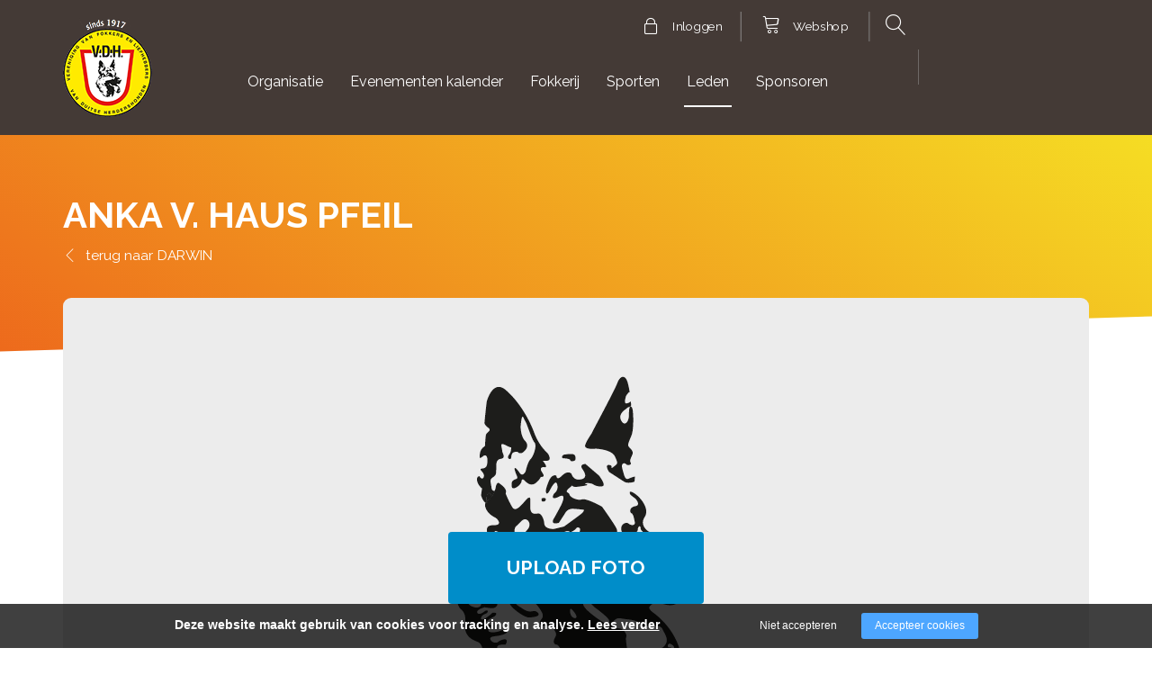

--- FILE ---
content_type: text/html; charset=utf-8
request_url: https://duitseherder.nl/leden/darwin/anka-v-haus-pfeil
body_size: 7870
content:
<!DOCTYPE html><html lang="nl"><head><title>ANKA V. HAUS PFEIL | duitseherder.nl</title><meta charset="UTF-8"><!-- Google Tag Manager --><script>(function(w,d,s,l,i){w[l]=w[l]||[];w[l].push({'gtm.start':	new Date().getTime(),event:'gtm.js'});var f=d.getElementsByTagName(s)[0],	j=d.createElement(s),dl=l!='dataLayer'?'&l='+l:'';j.async=true;j.src=	'https://www.googletagmanager.com/gtm.js?id='+i+dl;f.parentNode.insertBefore(j,f);	})(window,document,'script','dataLayer',"GTM-NNQKXGP");</script><meta name="keywords" content=""><meta name="description" content=""><meta name="format-detection" content="telephone=no"><meta property="fb:app_id" content="233157183538957"><meta property="og:url" content="https://duitseherder.nl/leden/darwin/anka-v-haus-pfeil"><meta property="og:title" content="ANKA V. HAUS PFEIL | duitseherder.nl"><meta property="og:description" content=""><meta property="og:type" content="article"><meta name="viewport" content="width=device-width, initial-scale=1, maximum-scale=1, user-scalable=no"><!-- ADD THIS TO LOCAL ASSETS! --><link rel="sitemap" type="application/xml" title="Sitemap" href="https://duitseherder.nl/sitemap.xml" /><style></style><noscript><link rel="stylesheet" type="text/css" href="https://duitseherder.nl/core/assets/css/main/.autoCombined.6ddd061f2b6919c689f69171e19733e0.css"/></noscript><script type="text/javascript">(function () {var asyncCss = ["https:\/\/duitseherder.nl\/core\/assets\/css\/main\/.autoCombined.6ddd061f2b6919c689f69171e19733e0.css"];var myCSS = false;for (var i = 0; i < asyncCss.length; i ++) {myCSS = document.createElement( "link" );myCSS.rel = "stylesheet";myCSS.href = asyncCss[i];document.head.insertBefore( myCSS, document.head.childNodes[ document.head.childNodes.length - 1 ].nextSibling );}}());</script><noscript><link rel="stylesheet" type="text/css" href="https://duitseherder.nl/css/.autoCombined.ba52d53f5c19e45bfc0ae80938671c09.css"/></noscript><script type="text/javascript">(function () {var asyncCss = ["https:\/\/duitseherder.nl\/css\/.autoCombined.ba52d53f5c19e45bfc0ae80938671c09.css"];var myCSS = false;for (var i = 0; i < asyncCss.length; i ++) {myCSS = document.createElement( "link" );myCSS.rel = "stylesheet";myCSS.href = asyncCss[i];document.head.insertBefore( myCSS, document.head.childNodes[ document.head.childNodes.length - 1 ].nextSibling );}}());</script><noscript><link rel="stylesheet" media="screen and (min-width: 1201px)" type="text/css" href="https://duitseherder.nl/css-size/e76d26aec2d818ba39488899d82c4b6e.css?fromTime=1755780494"><link rel="stylesheet" media="screen and (min-width: 1100px) and (max-width: 1200.9px)" type="text/css" href="https://duitseherder.nl/css-size/6bda8dcccb69fa4faf0bdbd9c6a992a3.css?fromTime=1755780494"><link rel="stylesheet" media="screen and (min-width: 1031px) and (max-width: 1099.9px)" type="text/css" href="https://duitseherder.nl/css-size/b746bc601a9e27aa76b00b16160013b8.css?fromTime=1755780494"><link rel="stylesheet" media="screen and (min-width: 992px) and (max-width: 1030.9px)" type="text/css" href="https://duitseherder.nl/css-size/790e0c02f5d88dbf52bf7f2b0769c250.css?fromTime=1755780494"><link rel="stylesheet" media="screen and (min-width: 901px) and (max-width: 991.9px)" type="text/css" href="https://duitseherder.nl/css-size/c871fb9fee9f774a021088851d63ef99.css?fromTime=1755780494"><link rel="stylesheet" media="screen and (min-width: 768px) and (max-width: 900.9px)" type="text/css" href="https://duitseherder.nl/css-size/98fc21580f05244692a93a462e068535.css?fromTime=1755780494"><link rel="stylesheet" media="screen and (min-width: 701px) and (max-width: 767.9px)" type="text/css" href="https://duitseherder.nl/css-size/c48afbefd10babd34bda60d15a4decaa.css?fromTime=1755780494"><link rel="stylesheet" media="screen and (min-width: 569px) and (max-width: 700.9px)" type="text/css" href="https://duitseherder.nl/css-size/2d7b94be0c21022a0f6ecab933e0ee47.css?fromTime=1755780494"><link rel="stylesheet" media="screen and (min-width: 476px) and (max-width: 568.9px)" type="text/css" href="https://duitseherder.nl/css-size/21158041fd86912d7f3888d1037d43c3.css?fromTime=1755780494"><link rel="stylesheet" media="screen and (min-width: 421px) and (max-width: 475.9px)" type="text/css" href="https://duitseherder.nl/css-size/de60efa467fa1b5fa588713d2a7b2451.css?fromTime=1755780494"><link rel="stylesheet" media="screen and (min-width: 321px) and (max-width: 420.9px)" type="text/css" href="https://duitseherder.nl/css-size/ff5b36bb6f5af164dcc274abf1f55c27.css?fromTime=1755780494"><link rel="stylesheet" media="screen and (max-width: 320.9px)" type="text/css" href="https://duitseherder.nl/css-size/24e86772cfac0a31839b37e046946710.css?fromTime=1755780494"></noscript><script>(function () {	var mediaQ = ["screen and (min-width: 1201px)","screen and (min-width: 1100px) and (max-width: 1200.9px)","screen and (min-width: 1031px) and (max-width: 1099.9px)","screen and (min-width: 992px) and (max-width: 1030.9px)","screen and (min-width: 901px) and (max-width: 991.9px)","screen and (min-width: 768px) and (max-width: 900.9px)","screen and (min-width: 701px) and (max-width: 767.9px)","screen and (min-width: 569px) and (max-width: 700.9px)","screen and (min-width: 476px) and (max-width: 568.9px)","screen and (min-width: 421px) and (max-width: 475.9px)","screen and (min-width: 321px) and (max-width: 420.9px)","screen and (max-width: 320.9px)"];	var mediaLinks = ["https:\/\/duitseherder.nl\/css-size\/e76d26aec2d818ba39488899d82c4b6e.css","https:\/\/duitseherder.nl\/css-size\/6bda8dcccb69fa4faf0bdbd9c6a992a3.css","https:\/\/duitseherder.nl\/css-size\/b746bc601a9e27aa76b00b16160013b8.css","https:\/\/duitseherder.nl\/css-size\/790e0c02f5d88dbf52bf7f2b0769c250.css","https:\/\/duitseherder.nl\/css-size\/c871fb9fee9f774a021088851d63ef99.css","https:\/\/duitseherder.nl\/css-size\/98fc21580f05244692a93a462e068535.css","https:\/\/duitseherder.nl\/css-size\/c48afbefd10babd34bda60d15a4decaa.css","https:\/\/duitseherder.nl\/css-size\/2d7b94be0c21022a0f6ecab933e0ee47.css","https:\/\/duitseherder.nl\/css-size\/21158041fd86912d7f3888d1037d43c3.css","https:\/\/duitseherder.nl\/css-size\/de60efa467fa1b5fa588713d2a7b2451.css","https:\/\/duitseherder.nl\/css-size\/ff5b36bb6f5af164dcc274abf1f55c27.css","https:\/\/duitseherder.nl\/css-size\/24e86772cfac0a31839b37e046946710.css"]; var els = []; for (var i = 0; i < mediaQ.length; i ++) { var textNode = document.createTextNode(""); document.head.appendChild(textNode); els.push(textNode); } function loadCss () { if (mediaQ === true) { return; } for (var i = 0; i < mediaQ.length; i ++) { var mediaQuery = mediaQ[i]; if (window.matchMedia(mediaQuery).matches && mediaLinks[i] !== true) { var myCSS = document.createElement( "link" ); myCSS.rel = "stylesheet"; myCSS.href = mediaLinks[i]; myCSS.media = mediaQuery; document.head.insertBefore( myCSS, els[i]); mediaLinks[i] = true; break; } } } function prepareAllCss () { window.setTimeout(function () { for (var i = 0; i < mediaQ.length; i ++) { var mediaQuery = mediaQ[i]; if (mediaLinks[i] !== true) { var myCSS = document.createElement( "link" ); myCSS.rel = "stylesheet"; myCSS.href = mediaLinks[i]; myCSS.media = mediaQuery; document.head.insertBefore( myCSS, els[i] ); mediaLinks[i] = true; } } mediaQ = true; mediaLinks = true; }, 1000); }	window.addEventListener('load', prepareAllCss);	window.addEventListener('resize', loadCss);	loadCss();	}());</script><style type="text/css">.bold { font-weight:bold; }
.italic { font-style:italic; }
.boldItalic { font-weight:bold; font-style:italic; }
.scrollContent .row.editor .link {	color:lightblue;
}
.scrollContent .row.editor .quote {	background:#ccc;
}
.scrollContent .row.editor .btn {	border: 0;	padding: 0;	background: #eee;	margin: 0;
}
.scrollContent .head1 {	font-weight:bold;
}
.scrollContent .head2 {	font-weight:bold;
}
.scrollContent .head3 {	font-weight:bold;
}.textContent .btn.btn-default { background: #f7f7f7; color:#000;
}
.textContent .btn.btn-default:hover { background: #f7f7f7; color:#000;
}
.textContent .btn.btn-success { background: #008dc9; color:#fff;
}
.textContent .btn.btn-success:hover { background: #008dc9; color:#fff;
}
.bodyOverlay { z-index:9;
}</style><noscript><link rel="stylesheet" type="text/css" href="https://stackpath.bootstrapcdn.com/font-awesome/4.7.0/css/font-awesome.min.css"/><link rel="stylesheet" type="text/css" href="https://cdn.linearicons.com/free/1.0.0/icon-font.min.css"/></noscript> <link rel="stylesheet" class="loadAsyncCss" type="text/css" href="https://stackpath.bootstrapcdn.com/font-awesome/4.7.0/css/font-awesome.min.css" media="print" /> <link rel="stylesheet" class="loadAsyncCss" type="text/css" href="https://cdn.linearicons.com/free/1.0.0/icon-font.min.css" media="print" /><script type="text/javascript"> window.addEventListener('load', function (event) { var asyncCss = document.querySelectorAll("link.loadAsyncCss"); for (var i = 0; i < asyncCss.length; i ++) { asyncCss[i].media = 'all'; } });</script> <script type="text/javascript">(function () {	var validating = false;	var clientKey = "6LeIEdkhAAAAAHiqiE2MOUbcfTfYqcCyzonMCj3w";	var tag = false;	window.validateRecaptcha3 = function (cb) {	if (validating) { return; }	validating = true;	if (tag === false) {	tag = document.createElement('script');	tag.src = "https://www.google.com/recaptcha/api.js?render=" + clientKey;	tag.async = true;	tag.onload = function () {	validating = false;	window.validateRecaptcha3(cb);	};	var firstScriptTag = document.getElementsByTagName('script')[0];	firstScriptTag.parentNode.insertBefore(tag, firstScriptTag);	}	else if (grecaptcha) {	grecaptcha.ready(function() {	grecaptcha.execute(clientKey, {action: 'homepage'}).then(function(token) {	$.getJSON("https:\/\/duitseherder.nl\/recaptchav3?token=" + encodeURIComponent(token), function (res) {	window.localStorage.recaptcha3validated = res;	window.localStorage.recaptcha3time = new Date().getTime();	if (cb) {	cb(res);	}	validating = false;	});	});	});	}	};	if (window.localStorage.recaptcha3validated === undefined ||	window.localStorage.recaptcha3time === undefined ||	(new Date().getTime() - window.localStorage.recaptcha3time) > 1000*2*60) {	window.validateRecaptcha3();	}	}());</script> <script type="text/javascript">(function () {	function getCookie(cname) { var name = cname + "="; var decodedCookie = decodeURIComponent(document.cookie); var ca = decodedCookie.split(';'); for(var i = 0; i <ca.length; i++) { var c = ca[i]; while (c.charAt(0) == ' ') { c = c.substring(1); } if (c.indexOf(name) == 0) { return c.substring(name.length, c.length); } } return "";	}	window.dataLayer = window.dataLayer || [];	var dataLayerData = getCookie("addToGtmDataLayer");	if (dataLayerData) {	try {	dataLayerData = JSON.parse(dataLayerData);	for (var i = 0; i < dataLayerData.length; i ++) {	dataLayer.push(dataLayerData[i]);	} document.cookie = 'addToGtmDataLayer=;expires=Thu, 01 Jan 1970 00:00:01 GMT;';	}	catch (e) {	return;	}	}	}());</script><style> body.noTransitions * { -webkit-transition: none !important; -moz-transition: none !important; -ms-transition: none !important; -o-transition: none !important; transition: none !important;	} .domLoaded .hideDomLoad { display:none !important; } .noTransitions .showDomLoad { display:none !important; }</style> </head> <body class="noTransitions domLoaded" ><script type="text/javascript"> document.body.classList.remove("domLoaded");	document.body.style.visibility = 'hidden';	if (!window.localStorage.initialEmptyLoad) {
/*	document.body.style.visibility = 'hidden';*/	document.body.style.display = 'none';	window.localStorage.initialEmptyLoad = true;	}	window.addEventListener('DOMContentLoaded', function () {	if (window.initialCssLoaded === true) {	return;	}	document.body.style.display = '';	$(window).trigger('resize');	document.body.classList.add("bodyLoaded");	}); function onBodyLoaded(){ document.body.classList.remove("noTransitions"); document.body.classList.add("domLoaded"); window.checkIframeOptions();	}	var windowIsLoaded = false;	var minimalTransitionStartTime = setTimeout(function () {	minimalTransitionStartTime = false;	if (!windowIsLoaded) { return; } onBodyLoaded();	}, 1000);	window.addEventListener("load", function () {	windowIsLoaded = true;	if (minimalTransitionStartTime) {	return;	} onBodyLoaded();	});</script><noscript><iframe src="https://www.googletagmanager.com/ns.html?id=GTM-NNQKXGP" height="0" width="0" style="display:none;visibility:hidden"></iframe></noscript><div id="wrapper" class=""><div class=" widget819 module_customView" data-adjusttoparent><script src="https://cdn.onesignal.com/sdks/OneSignalSDK.js" async=""></script><script> var OneSignal = window.OneSignal || []; OneSignal.push(function() { OneSignal.init({ appId: "7a841ecc-00dc-4a18-b762-40546fef46c2", autoResubscribe: true, notifyButton: { enable: true, }, }); OneSignal.showNativePrompt(); });</script></div><div class="row element774"></div><div class="row element1"><div class="container element431"><div class="gridinline grid-6 grid-991-2 element2"><div class=" widget6 module_staticLogo_default" data-adjusttoparent><a href="https://duitseherder.nl/"><img src="https://duitseherder.nl/assets/logo-nieuw.png" /></a><script type="application/ld+json">{"@context":"http:\/\/schema.org","@type":"Organization","url":"https:\/\/duitseherder.nl\/","logo":"https:\/\/duitseherder.nl\/assets\/logo-nieuw.png"}</script></div></div><div class="gridinline grid-6 grid-991-10 element3"><div class="row element432"><div class="grid-12 element433"><div class=" widget435 module_loginButton" data-adjusttoparent><a href="https://duitseherder.nl/noAuthPage" class="btn btn-default customButton">Inloggen</a></div><div class=" widget434 module_staticButton" data-adjusttoparent><a href="https://winkel.duitseherder.nl/category/wk-2026-merchandise" target="_blank" class="btn btn-default">Webshop</a></div><div class=" widget436 module_searchBar" data-adjusttoparent><form method="get" action="https://duitseherder.nl/search" class="searchWebsite"><div class="form-group"><label class="lbl">Zoeken:</label><input type="text" class="searchInput" name="q" value="" placeholder="Keyword, etc."><button type="submit" class="submitInput">Zoeken</button></div></form><script type="application/ld+json">{"@context":"http:\/\/schema.org","@type":"WebSite","url":"https:\/\/duitseherder.nl\/","potentialAction":{"@type":"SearchAction","target":"https:\/\/duitseherder.nl\/search?q={search_term_string}","query-input":"required name=search_term_string"}}</script></div><div class=" widget836 module_customView" data-adjusttoparent><div id="google_translate_element"></div><div id="translationDetector" style="display:none;">English</div><script type="text/javascript">function googleTranslateElementInit() {	new google.translate.TranslateElement(	{pageLanguage: 'nl'},	'google_translate_element'	);	}	setInterval(function () {	var select = document.querySelector(".goog-te-combo");	if(select.value != "") {	document.querySelector("body").classList.add("translated");	}	else {	document.querySelector("body").classList.remove("translated");	}	}, 1000);</script><script type="text/javascript" src="https://translate.google.com/translate_a/element.js?cb=googleTranslateElementInit"></script> </div></div><div class="grid-none gridinline-991 grid-991-12 element4"><div class=" widget7 module_menu2Level3Columns_simple" data-adjusttoparent><ul class="mainMenu"><li class="mainMenuItem hasChilds"><a href="https://duitseherder.nl/organisatie">Organisatie</a><div class="subMenuContainer"><div class="container"><div class="row"><div class="subColumn"><a href="https://duitseherder.nl/organisatie/hoofdbestuur" class="">Hoofdbestuur</a></div><div class="subColumn"><a href="https://duitseherder.nl/organisatie/vertrouwenspersoon" class="">Vertrouwenspersoon</a></div><div class="subColumn"><a href="https://duitseherder.nl/organisatie/commissies" class="">Commissies</a></div><div class="subColumn"><a href="https://duitseherder.nl/organisatie/vdh-als-rasvereniging" class="">VDH als rasvereniging</a></div><div class="subColumn"><a href="https://duitseherder.nl/organisatie/provincies" class="">Provincies</a></div><div class="subColumn"><a href="https://duitseherder.nl/organisatie/kringgroepen" class="">Kringgroepen</a></div><div class="subColumn"><a href="https://duitseherder.nl/organisatie/colofon" class="">Colofon</a></div><div class="subColumn"><a href="https://duitseherder.nl/organisatie/raad-van-arbitrage" class="">Raad van Arbitrage</a></div><div class="subColumn"><a href="https://duitseherder.nl/organisatie/privacyverklaring" class="">Privacyverklaring</a></div></div></div></div></li><li class="mainMenuItem"><a href="https://duitseherder.nl/evenementen-kalender">Evenementen kalender</a></li><li class="mainMenuItem hasChilds"><a href="https://duitseherder.nl/fokkerij">Fokkerij</a><div class="subMenuContainer"><div class="container"><div class="row"><div class="subColumn"><a href="https://duitseherder.nl/fokkerij/vfr" class="">VFR</a></div><div class="subColumn"><a href="https://duitseherder.nl/fokkerij/hondenverzekering" class="">Hondenverzekering</a></div><div class="subColumn"><a href="https://duitseherder.nl/fokkerij/importeren-d-h" class="">Importeren D.H.</a></div><div class="subColumn"><a href="https://duitseherder.nl/fokkerij/verzorging" class="">Verzorging</a></div><div class="subColumn"><a href="https://duitseherder.nl/fokkerij/fokken" class="">Fokken</a><ul class="subMenu"><li class="subItem"><a href="https://duitseherder.nl/fokkerij/fokken/geschiedenis">Geschiedenis</a></li><li class="subItem"><a href="https://duitseherder.nl/fokkerij/fokken/koopcontract">Koopcontract</a></li><li class="subItem"><a href="https://duitseherder.nl/fokkerij/fokken/gezondheid">Gezondheid</a></li><li class="subItem"><a href="https://duitseherder.nl/fokkerij/fokken/puppyboeken">Puppyboeken</a></li></ul></div><div class="subColumn"><a href="https://duitseherder.nl/fokkerij/rasstandaard" class="">Rasstandaard</a></div></div></div></div></li><li class="mainMenuItem hasChilds"><a href="https://duitseherder.nl/sporten">Sporten</a><div class="subMenuContainer"><div class="container"><div class="row"><div class="subColumn"><a href="https://duitseherder.nl/sporten/africhting" class="">Africhting</a><ul class="subMenu"><li class="subItem"><a href="https://duitseherder.nl/sporten/africhting/algemene-info">Algemene info</a></li><li class="subItem"><a href="https://duitseherder.nl/sporten/africhting/wesentest">Wesentest</a></li><li class="subItem"><a href="https://duitseherder.nl/sporten/africhting/opleidingen">Opleidingen</a></li></ul></div><div class="subColumn"><a href="https://duitseherder.nl/sporten/exterieur" class="">Exterieur</a><ul class="subMenu"><li class="subItem"><a href="https://duitseherder.nl/sporten/exterieur/algemene-info">Algemene info</a></li></ul></div><div class="subColumn"><a href="https://duitseherder.nl/sporten/agility" class="">Agility</a><ul class="subMenu"><li class="subItem"><a href="https://duitseherder.nl/sporten/agility/algemene-info">Algemene info</a></li><li class="subItem"><a href="https://duitseherder.nl/sporten/agility/kringgroepen-met-agility">Kringgroepen met Agility</a></li><li class="subItem"><a href="https://duitseherder.nl/sporten/agility/agility-als-sport">Agility als sport</a></li></ul></div><div class="subColumn"><a href="https://duitseherder.nl/sporten/jeugd" class="">Jeugd</a><ul class="subMenu"><li class="subItem"><a href="https://duitseherder.nl/sporten/jeugd/algemene-info">Algemene info</a></li></ul></div></div></div></div></li><li class="mainMenuItem active hasChilds"><a href="https://duitseherder.nl/leden">Leden</a><div class="subMenuContainer"><div class="container"><div class="row"><div class="subColumn"><a href="https://duitseherder.nl/leden/adverteerders" class="">adverteerders</a></div><div class="subColumn"><a href="https://duitseherder.nl/leden/ledeninformatie" class="">Ledeninformatie</a></div><div class="subColumn"><a href="https://duitseherder.nl/leden/aanmelden-lid" class="">Aanmelden lid</a></div><div class="subColumn"><a href="https://duitseherder.nl/leden/hoe-in-te-loggen-door-vdh-leden" class="">Hoe in te loggen door VDH-leden</a></div><div class="subColumn"><a href="https://duitseherder.nl/leden/vraag-en-antwoord" class="">Vraag en antwoord</a></div><div class="subColumn"><a href="https://duitseherder.nl/leden/darwin" class="active">DARWIN</a></div><div class="subColumn"><a href="https://duitseherder.nl/leden/maandbladen" class="">Maandbladen</a></div></div></div></div></li><li class="mainMenuItem hasChilds"><a href="https://duitseherder.nl/sponsoren">Sponsoren </a><div class="subMenuContainer"><div class="container"><div class="row"><div class="subColumn"><a href="https://duitseherder.nl/sponsoren/wk-team-sponsors" class="">WK Team Sponsors</a></div></div></div></div></li><li class="mainMenuItem"><a href="https://duitseherder.nl/aanmelden-kynologische-evenementen">aanmelden Kynologische evenementen</a></li><li class="mainMenuItem"><a href="https://duitseherder.nl/aanmelden-agility">Aanmelden Agility</a></li><li class="mainMenuItem"><a href="https://duitseherder.nl/jclm-2025">jclm 2025</a></li><li class="mainMenuItem last"><a href="https://duitseherder.nl/hoogeveen-2025">Hoogeveen 2025</a></li></ul></div></div><div class="gridinline grid-6 grid-991-none element256"><div class=" widget257 module_menuResponsive" data-adjusttoparent><div class="menuResponsive" data-rspsvelementswitch=".widget234,.widget235,.widget435,.widget434,.widget436,.widget836,.widget7" data-rspsvplaceinside="#c5a3b9a282890bce061602ec30ff60e445794999" data-rspsvelementsswitchbreakpoint="991"><a href="#" class="menuToggle"><span class="line"></span></a><div class="bodyOverlay closed"></div><div class="sideMenu closed"><div data-adjusttowidth><div class="menuResponsiveContent" id="c5a3b9a282890bce061602ec30ff60e445794999"><a href="#" class="menuToggle"><span class="line"></span></a></div></div></div></div></div></div></div></div></div></div><div class="row element744"><div class="container element513"><div class="smallMargin widget514 widget514-inv module_heading module_heading-inv" data-adjusttoparent><h1 class="heading">ANKA V. HAUS PFEIL</h1></div><div class="normalMargin widget515 widget515-inv module_breadCrumbs module_breadCrumbs-inv" data-adjusttoparent><ul class="bc"><li class="bci"><a href="https://duitseherder.nl/">Home</a></li><li class="bci"><a href="https://duitseherder.nl/leden">Leden</a></li><li class="bci"><a href="https://duitseherder.nl/leden/darwin">DARWIN</a></li><li class="bci active">ANKA V. HAUS PFEIL</li></ul><script type="application/ld+json">{"@context":"http:\/\/schema.org","@type":"BreadcrumbList","itemListElement":[{"@type":"ListItem","position":1,"item":{"@id":"https:\/\/duitseherder.nl\/","name":"Home"}},{"@type":"ListItem","position":2,"item":{"@id":"https:\/\/duitseherder.nl\/leden","name":"Leden"}},{"@type":"ListItem","position":3,"item":{"@id":"https:\/\/duitseherder.nl\/leden\/darwin","name":"DARWIN"}},{"@type":"ListItem","position":4,"item":{"@id":"https:\/\/duitseherder.nl\/leden\/darwin\/anka-v-haus-pfeil","name":"ANKA V. HAUS PFEIL"}}]}</script></div></div></div><div class="container element19"><div class="row element153"><div class="normalMargin widget645 module_customView" data-adjusttoparent><div class="imgHolder"> <img src="https://duitseherder.nl/assets/upload-photo.png" width="1140" height="600" /> <form class="uploadPhotoForm" method="post" action="https://duitseherder.nl/leden/darwin/anka-v-haus-pfeil?noCache" enctype="multipart/form-data"> <input type="file" class="uploadInput" name="photo" accept=".jpg,.jpeg,.png,.bmp,.gif,.jfif" /> </form> </div></div><div class="grid-12 grid-767-6 element639"><div class="normalMargin widget642 module_customView" data-adjusttoparent><table class="dataList"> <tr class=""> <td class="key">Stamboom nr.</td> <td class="value">NHSB-1090362</td> </tr> <tr class=""> <td class="key">Geslacht</td> <td class="value">Teef</td> </tr> <tr class=""> <td class="key">Geboortedatum</td> <td class="value">n.b.</td> </tr> <tr class=""> <td class="key">Certificaten</td> <td class="value">SchH.III., </td> </tr> <tr class=""> <td class="key">Rontgen</td> <td class="value"> </td> </tr> <tr class=""> <td class="key">Periode</td> <td class="value">*</td> </tr> </table></div><div class="normalMargin widget641 module_backToPageButton" data-adjusttoparent><a href="https://duitseherder.nl/leden/darwin?back" class="btn btn-default customButton">Terug naar	darwin</a></div></div><div class="grid-12 grid-767-6 element640"></div></div></div><div class="row element653"><div class="container element647"><div class="normalMargin widget646 module_staticHtml" data-adjusttoparent><ul class="nav nav-tabs tabs"> <li class="tabItem active "><a href="#home" data-toggle="pill">Nageslacht</a></li> <li class="tabItem last"><a href="#home2" data-toggle="pill">Stamboom</a></li></ul><div class="tab-content"> <div id="home" class="tab-pane fade in active"> </div> <div id="home2" class="tab-pane fade in"> </div></div></div><div class="normalMargin widget652 module_heading" data-adjusttoparent><h3 class="heading bold">ANKA V. HAUS PFEIL</h3></div><div class="normalMargin widget650 module_staticHtml" data-adjusttoparent><div class="column1">Naam</div><div class="column2">Geb. datum</div><div class="column3">Stamboomnr.</div><div class="column4">Foto aanwezig</div></div><div class="normalMargin widget651 module_customView" data-adjusttoparent> <div class="widget624 module_itemOverview_linesSquareImage normalMargin"> <div class="itemOverview"> <div class="itemLink"> <div> <h2 class="itemHeading">	CITTY V. DÜSSELDORFER LAND </h2> <hr class="seperator"> <span class="subLine field_gebdate"> </span> <span class="subLine field_dogId"> NHSB-1194057 </span> <span class="subLine field_image last"> </span> </div> <div class="itemButtons"> <a href="https://duitseherder.nl/leden/darwin/citty-v-dusseldorfer-land" class="btn btn-default itemButton">Lees meer</a> </div> </div> <div class="itemLink"> <div> <h2 class="itemHeading">	CÜRA V. DÜSSELDORFER LAND </h2> <hr class="seperator"> <span class="subLine field_gebdate"> </span> <span class="subLine field_dogId"> NHSB-1194060 </span> <span class="subLine field_image last"> </span> </div> <div class="itemButtons"> <a href="https://duitseherder.nl/leden/darwin/cura-v-dusseldorfer-land" class="btn btn-default itemButton">Lees meer</a> </div> </div> </div> </div> <br/><br/></div><div class="normalMargin widget654 module_customView" data-adjusttoparent> <div class="dogImageHolder"> <img src="https://duitseherder.nl/assets/upload-photo-min.png" width="220" height="170" /> <span class="sex teef"></span><div class="title"></div></div> <div class="parents"> <span class="head parentsHead">ouders</span> <div class="row"> <div class="col-md-6 col-sm-6 col-xs-6"> <a href='https://duitseherder.nl/leden/darwin/donner' class="dogImageHolder"> <img src="https://duitseherder.nl/assets/upload-photo-min.png" width="220" height="170" /> <span class="sex reu"></span><div class="title">DONNER</div></a> </div> <div class="col-md-6 col-sm-6 col-xs-6"> <a href='https://duitseherder.nl/leden/darwin/dixi' class="dogImageHolder"> <img src="https://duitseherder.nl/assets/upload-photo-min.png" width="220" height="170" /> <span class="sex teef"></span><div class="title">DIXI</div></a> </div> </div> </div> </div></div></div><div class="row element352"><div class="container element354"><div class="row element26"><div class="grid-12 grid-767-4 element27"><div class="normalMargin widget471 widget471-inv module_customView module_customView-inv" data-adjusttoparent> <h4> december<br/>2025 </h4> <a href="https://duitseherder.nl/leden/maandbladen/maandbladen-2025"> <img src="https://duitseherder.nl/system/files/sas-schermafbeelding-2025-11-13-095420-1.png" width="233" /> </a> <a href="https://duitseherder.nl/leden/maandbladen/maandbladen-2025" class="viewAll">Bekijk alle uitgaven</a></div></div><div class="grid-none gridblock-767 grid-767-4 element29"><div class="normalMargin widget38 widget38-inv module_staticHeading module_staticHeading-inv" data-adjusttoparent><h4 class="heading">Snel naar</h4></div><div class="megaMargin widget33 widget33-inv module_menuHighlight module_menuHighlight-inv" data-adjusttoparent><ul class="menuHighlight"><li class="menuItem"><a href="https://duitseherder.nl/">Home</a></li><li class="menuItem"><a href="https://duitseherder.nl/evenementen-kalender">Evenementen kalender</a></li><li class="menuItem"><a href="https://duitseherder.nl/fokkerij/hondenverzekering">Hondenverzekering</a></li><li class="menuItem"><a href="https://duitseherder.nl/fokkerij/dek-geboortemelding">Dek/Geboortemelding</a></li><li class="menuItem"><a href="https://duitseherder.nl/leden/aanmelden-lid">Aanmelden lid</a></li><li class="menuItem"><a href="https://duitseherder.nl/leden/ballotagelijst">Ballotagelijst</a></li><li class="menuItem"><a href="https://duitseherder.nl/uitslagen-kalender/uitslagen-clubmatches">Uitslagen Clubmatches</a></li><li class="menuItem"><a href="https://duitseherder.nl/puppylijst">Puppylijst</a></li></ul></div></div><div class="grid-12 grid-767-4 element30"><div class=" widget34 widget34-inv module_staticHeading module_staticHeading-inv" data-adjusttoparent><h4 class="heading">Vragen?</h4></div><div class="normalMargin widget35 widget35-inv module_content module_content-inv" data-adjusttoparent><div class="textContent" >De heer P. Barto<br>Dorpsstraat 5<br>4389 TN &nbsp;&nbsp;RITTHEM<br>telefoon: (06) 54 63 79 18<br><a class="link" href="mailto:secretaris@vdh.nl" target="_self">e-mail </a><br></div></div><div class="normalMargin widget31 widget31-inv module_staticLogo module_staticLogo-inv" data-adjusttoparent><a href="#"><img src="https://duitseherder.nl/assets/koning.png" /></a></div><div class="normalMargin widget834 widget834-inv module_buttonSocial module_buttonSocial-inv" data-adjusttoparent><ul class="socialButtons" ><li class="socialButton "><a rel="nofollow" title="facebook" href="https://www.facebook.com/duitseherdershondvereniging" target="_blank"><i class="fa fa-facebook-official" aria-hidden="true"></i></a></li><li class="socialButton "><a rel="nofollow" title="instagram" href="https://www.instagram.com/duitseherd/?fbclid=IwAR0gvcug-j_SMx4beRZnjHQS5ZrMUihUgPFDFpfuC5fnRrWGM0YaDZUcCZk" target="_blank"><i class="fa fa-instagram" aria-hidden="true"></i></a></li></ul><script type="application/ld+json">{"@context":"http:\/\/schema.org","@type":"Organization","url":"https:\/\/duitseherder.nl\/","name":"duitseherder.nl","sameAs":["https:\/\/www.facebook.com\/duitseherdershondvereniging","https:\/\/www.instagram.com\/duitseherd\/?fbclid=IwAR0gvcug-j_SMx4beRZnjHQS5ZrMUihUgPFDFpfuC5fnRrWGM0YaDZUcCZk"]}</script></div></div></div></div></div><div class="row element353"><div class="normalMargin widget37 module_disclaimer" data-adjusttoparent><div class="textContent">&copy; 2025 Vereniging Duitse Herder	&nbsp;- <a href="https://duitseherder.nl/disclaimer">Disclaimer</a>&nbsp;- <a href="https://duitseherder.nl//algemene-voorwaarden">Algemene voorwaarden</a>&nbsp;- <a href="https://duitseherder.nl/sitemap.xml">Sitemap</a>&nbsp;- <a href="https://vanderperk.nl/" target="_blank">Website realisatie door Vanderperk Groep</a></div><script type="application/ld+json">{"@context":"http:\/\/schema.org","@type":"WebSite","name":"Vereniging Duitse Herder","url":"https:\/\/duitseherder.nl\/"}</script></div></div></div><script type="text/javascript">var baseUrl = "https:\/\/duitseherder.nl\/"; var loadedPage = {"data":"\/page\/11\/familyTree\/101973","check":"1e545fee258c4511d7e8a774baabcd61"}; var cookieText = "Deze website maakt gebruik van cookies voor tracking en analyse. <a href=\"https:\/\/duitseherder.nl\/cookies\">Lees verder<\/a>"; var acceptCookieText = "Accepteer cookies"; var declineCookieText = "Niet accepteren"; </script><script type="text/javascript" src="https://duitseherder.nl/core/assets/js/main/.autoCombined.01f67c0a071b57a9b2467f06bc6acb7e.js"></script><script type="text/javascript" src="https://duitseherder.nl/js/.autoCombined.a7ee5b192a7274f7b1b5bc69a49a8d9a.js"></script> <script type="text/javascript">	$("[data-retryrecaptcha]").each(function () {	window.validateRecaptcha3(function (res) {	if (res) {	alert("Probeer het formulier opnieuw te versturen. Recaptcha is nu gevalideerd.");	}	});	}); </script> <script type="text/javascript">document.body.style.visibility = '';</script></body></html>

--- FILE ---
content_type: text/html; charset=utf-8
request_url: https://www.google.com/recaptcha/api2/anchor?ar=1&k=6LeIEdkhAAAAAHiqiE2MOUbcfTfYqcCyzonMCj3w&co=aHR0cHM6Ly9kdWl0c2VoZXJkZXIubmw6NDQz&hl=en&v=PoyoqOPhxBO7pBk68S4YbpHZ&size=invisible&anchor-ms=20000&execute-ms=30000&cb=8ojj4bqxfsyq
body_size: 48568
content:
<!DOCTYPE HTML><html dir="ltr" lang="en"><head><meta http-equiv="Content-Type" content="text/html; charset=UTF-8">
<meta http-equiv="X-UA-Compatible" content="IE=edge">
<title>reCAPTCHA</title>
<style type="text/css">
/* cyrillic-ext */
@font-face {
  font-family: 'Roboto';
  font-style: normal;
  font-weight: 400;
  font-stretch: 100%;
  src: url(//fonts.gstatic.com/s/roboto/v48/KFO7CnqEu92Fr1ME7kSn66aGLdTylUAMa3GUBHMdazTgWw.woff2) format('woff2');
  unicode-range: U+0460-052F, U+1C80-1C8A, U+20B4, U+2DE0-2DFF, U+A640-A69F, U+FE2E-FE2F;
}
/* cyrillic */
@font-face {
  font-family: 'Roboto';
  font-style: normal;
  font-weight: 400;
  font-stretch: 100%;
  src: url(//fonts.gstatic.com/s/roboto/v48/KFO7CnqEu92Fr1ME7kSn66aGLdTylUAMa3iUBHMdazTgWw.woff2) format('woff2');
  unicode-range: U+0301, U+0400-045F, U+0490-0491, U+04B0-04B1, U+2116;
}
/* greek-ext */
@font-face {
  font-family: 'Roboto';
  font-style: normal;
  font-weight: 400;
  font-stretch: 100%;
  src: url(//fonts.gstatic.com/s/roboto/v48/KFO7CnqEu92Fr1ME7kSn66aGLdTylUAMa3CUBHMdazTgWw.woff2) format('woff2');
  unicode-range: U+1F00-1FFF;
}
/* greek */
@font-face {
  font-family: 'Roboto';
  font-style: normal;
  font-weight: 400;
  font-stretch: 100%;
  src: url(//fonts.gstatic.com/s/roboto/v48/KFO7CnqEu92Fr1ME7kSn66aGLdTylUAMa3-UBHMdazTgWw.woff2) format('woff2');
  unicode-range: U+0370-0377, U+037A-037F, U+0384-038A, U+038C, U+038E-03A1, U+03A3-03FF;
}
/* math */
@font-face {
  font-family: 'Roboto';
  font-style: normal;
  font-weight: 400;
  font-stretch: 100%;
  src: url(//fonts.gstatic.com/s/roboto/v48/KFO7CnqEu92Fr1ME7kSn66aGLdTylUAMawCUBHMdazTgWw.woff2) format('woff2');
  unicode-range: U+0302-0303, U+0305, U+0307-0308, U+0310, U+0312, U+0315, U+031A, U+0326-0327, U+032C, U+032F-0330, U+0332-0333, U+0338, U+033A, U+0346, U+034D, U+0391-03A1, U+03A3-03A9, U+03B1-03C9, U+03D1, U+03D5-03D6, U+03F0-03F1, U+03F4-03F5, U+2016-2017, U+2034-2038, U+203C, U+2040, U+2043, U+2047, U+2050, U+2057, U+205F, U+2070-2071, U+2074-208E, U+2090-209C, U+20D0-20DC, U+20E1, U+20E5-20EF, U+2100-2112, U+2114-2115, U+2117-2121, U+2123-214F, U+2190, U+2192, U+2194-21AE, U+21B0-21E5, U+21F1-21F2, U+21F4-2211, U+2213-2214, U+2216-22FF, U+2308-230B, U+2310, U+2319, U+231C-2321, U+2336-237A, U+237C, U+2395, U+239B-23B7, U+23D0, U+23DC-23E1, U+2474-2475, U+25AF, U+25B3, U+25B7, U+25BD, U+25C1, U+25CA, U+25CC, U+25FB, U+266D-266F, U+27C0-27FF, U+2900-2AFF, U+2B0E-2B11, U+2B30-2B4C, U+2BFE, U+3030, U+FF5B, U+FF5D, U+1D400-1D7FF, U+1EE00-1EEFF;
}
/* symbols */
@font-face {
  font-family: 'Roboto';
  font-style: normal;
  font-weight: 400;
  font-stretch: 100%;
  src: url(//fonts.gstatic.com/s/roboto/v48/KFO7CnqEu92Fr1ME7kSn66aGLdTylUAMaxKUBHMdazTgWw.woff2) format('woff2');
  unicode-range: U+0001-000C, U+000E-001F, U+007F-009F, U+20DD-20E0, U+20E2-20E4, U+2150-218F, U+2190, U+2192, U+2194-2199, U+21AF, U+21E6-21F0, U+21F3, U+2218-2219, U+2299, U+22C4-22C6, U+2300-243F, U+2440-244A, U+2460-24FF, U+25A0-27BF, U+2800-28FF, U+2921-2922, U+2981, U+29BF, U+29EB, U+2B00-2BFF, U+4DC0-4DFF, U+FFF9-FFFB, U+10140-1018E, U+10190-1019C, U+101A0, U+101D0-101FD, U+102E0-102FB, U+10E60-10E7E, U+1D2C0-1D2D3, U+1D2E0-1D37F, U+1F000-1F0FF, U+1F100-1F1AD, U+1F1E6-1F1FF, U+1F30D-1F30F, U+1F315, U+1F31C, U+1F31E, U+1F320-1F32C, U+1F336, U+1F378, U+1F37D, U+1F382, U+1F393-1F39F, U+1F3A7-1F3A8, U+1F3AC-1F3AF, U+1F3C2, U+1F3C4-1F3C6, U+1F3CA-1F3CE, U+1F3D4-1F3E0, U+1F3ED, U+1F3F1-1F3F3, U+1F3F5-1F3F7, U+1F408, U+1F415, U+1F41F, U+1F426, U+1F43F, U+1F441-1F442, U+1F444, U+1F446-1F449, U+1F44C-1F44E, U+1F453, U+1F46A, U+1F47D, U+1F4A3, U+1F4B0, U+1F4B3, U+1F4B9, U+1F4BB, U+1F4BF, U+1F4C8-1F4CB, U+1F4D6, U+1F4DA, U+1F4DF, U+1F4E3-1F4E6, U+1F4EA-1F4ED, U+1F4F7, U+1F4F9-1F4FB, U+1F4FD-1F4FE, U+1F503, U+1F507-1F50B, U+1F50D, U+1F512-1F513, U+1F53E-1F54A, U+1F54F-1F5FA, U+1F610, U+1F650-1F67F, U+1F687, U+1F68D, U+1F691, U+1F694, U+1F698, U+1F6AD, U+1F6B2, U+1F6B9-1F6BA, U+1F6BC, U+1F6C6-1F6CF, U+1F6D3-1F6D7, U+1F6E0-1F6EA, U+1F6F0-1F6F3, U+1F6F7-1F6FC, U+1F700-1F7FF, U+1F800-1F80B, U+1F810-1F847, U+1F850-1F859, U+1F860-1F887, U+1F890-1F8AD, U+1F8B0-1F8BB, U+1F8C0-1F8C1, U+1F900-1F90B, U+1F93B, U+1F946, U+1F984, U+1F996, U+1F9E9, U+1FA00-1FA6F, U+1FA70-1FA7C, U+1FA80-1FA89, U+1FA8F-1FAC6, U+1FACE-1FADC, U+1FADF-1FAE9, U+1FAF0-1FAF8, U+1FB00-1FBFF;
}
/* vietnamese */
@font-face {
  font-family: 'Roboto';
  font-style: normal;
  font-weight: 400;
  font-stretch: 100%;
  src: url(//fonts.gstatic.com/s/roboto/v48/KFO7CnqEu92Fr1ME7kSn66aGLdTylUAMa3OUBHMdazTgWw.woff2) format('woff2');
  unicode-range: U+0102-0103, U+0110-0111, U+0128-0129, U+0168-0169, U+01A0-01A1, U+01AF-01B0, U+0300-0301, U+0303-0304, U+0308-0309, U+0323, U+0329, U+1EA0-1EF9, U+20AB;
}
/* latin-ext */
@font-face {
  font-family: 'Roboto';
  font-style: normal;
  font-weight: 400;
  font-stretch: 100%;
  src: url(//fonts.gstatic.com/s/roboto/v48/KFO7CnqEu92Fr1ME7kSn66aGLdTylUAMa3KUBHMdazTgWw.woff2) format('woff2');
  unicode-range: U+0100-02BA, U+02BD-02C5, U+02C7-02CC, U+02CE-02D7, U+02DD-02FF, U+0304, U+0308, U+0329, U+1D00-1DBF, U+1E00-1E9F, U+1EF2-1EFF, U+2020, U+20A0-20AB, U+20AD-20C0, U+2113, U+2C60-2C7F, U+A720-A7FF;
}
/* latin */
@font-face {
  font-family: 'Roboto';
  font-style: normal;
  font-weight: 400;
  font-stretch: 100%;
  src: url(//fonts.gstatic.com/s/roboto/v48/KFO7CnqEu92Fr1ME7kSn66aGLdTylUAMa3yUBHMdazQ.woff2) format('woff2');
  unicode-range: U+0000-00FF, U+0131, U+0152-0153, U+02BB-02BC, U+02C6, U+02DA, U+02DC, U+0304, U+0308, U+0329, U+2000-206F, U+20AC, U+2122, U+2191, U+2193, U+2212, U+2215, U+FEFF, U+FFFD;
}
/* cyrillic-ext */
@font-face {
  font-family: 'Roboto';
  font-style: normal;
  font-weight: 500;
  font-stretch: 100%;
  src: url(//fonts.gstatic.com/s/roboto/v48/KFO7CnqEu92Fr1ME7kSn66aGLdTylUAMa3GUBHMdazTgWw.woff2) format('woff2');
  unicode-range: U+0460-052F, U+1C80-1C8A, U+20B4, U+2DE0-2DFF, U+A640-A69F, U+FE2E-FE2F;
}
/* cyrillic */
@font-face {
  font-family: 'Roboto';
  font-style: normal;
  font-weight: 500;
  font-stretch: 100%;
  src: url(//fonts.gstatic.com/s/roboto/v48/KFO7CnqEu92Fr1ME7kSn66aGLdTylUAMa3iUBHMdazTgWw.woff2) format('woff2');
  unicode-range: U+0301, U+0400-045F, U+0490-0491, U+04B0-04B1, U+2116;
}
/* greek-ext */
@font-face {
  font-family: 'Roboto';
  font-style: normal;
  font-weight: 500;
  font-stretch: 100%;
  src: url(//fonts.gstatic.com/s/roboto/v48/KFO7CnqEu92Fr1ME7kSn66aGLdTylUAMa3CUBHMdazTgWw.woff2) format('woff2');
  unicode-range: U+1F00-1FFF;
}
/* greek */
@font-face {
  font-family: 'Roboto';
  font-style: normal;
  font-weight: 500;
  font-stretch: 100%;
  src: url(//fonts.gstatic.com/s/roboto/v48/KFO7CnqEu92Fr1ME7kSn66aGLdTylUAMa3-UBHMdazTgWw.woff2) format('woff2');
  unicode-range: U+0370-0377, U+037A-037F, U+0384-038A, U+038C, U+038E-03A1, U+03A3-03FF;
}
/* math */
@font-face {
  font-family: 'Roboto';
  font-style: normal;
  font-weight: 500;
  font-stretch: 100%;
  src: url(//fonts.gstatic.com/s/roboto/v48/KFO7CnqEu92Fr1ME7kSn66aGLdTylUAMawCUBHMdazTgWw.woff2) format('woff2');
  unicode-range: U+0302-0303, U+0305, U+0307-0308, U+0310, U+0312, U+0315, U+031A, U+0326-0327, U+032C, U+032F-0330, U+0332-0333, U+0338, U+033A, U+0346, U+034D, U+0391-03A1, U+03A3-03A9, U+03B1-03C9, U+03D1, U+03D5-03D6, U+03F0-03F1, U+03F4-03F5, U+2016-2017, U+2034-2038, U+203C, U+2040, U+2043, U+2047, U+2050, U+2057, U+205F, U+2070-2071, U+2074-208E, U+2090-209C, U+20D0-20DC, U+20E1, U+20E5-20EF, U+2100-2112, U+2114-2115, U+2117-2121, U+2123-214F, U+2190, U+2192, U+2194-21AE, U+21B0-21E5, U+21F1-21F2, U+21F4-2211, U+2213-2214, U+2216-22FF, U+2308-230B, U+2310, U+2319, U+231C-2321, U+2336-237A, U+237C, U+2395, U+239B-23B7, U+23D0, U+23DC-23E1, U+2474-2475, U+25AF, U+25B3, U+25B7, U+25BD, U+25C1, U+25CA, U+25CC, U+25FB, U+266D-266F, U+27C0-27FF, U+2900-2AFF, U+2B0E-2B11, U+2B30-2B4C, U+2BFE, U+3030, U+FF5B, U+FF5D, U+1D400-1D7FF, U+1EE00-1EEFF;
}
/* symbols */
@font-face {
  font-family: 'Roboto';
  font-style: normal;
  font-weight: 500;
  font-stretch: 100%;
  src: url(//fonts.gstatic.com/s/roboto/v48/KFO7CnqEu92Fr1ME7kSn66aGLdTylUAMaxKUBHMdazTgWw.woff2) format('woff2');
  unicode-range: U+0001-000C, U+000E-001F, U+007F-009F, U+20DD-20E0, U+20E2-20E4, U+2150-218F, U+2190, U+2192, U+2194-2199, U+21AF, U+21E6-21F0, U+21F3, U+2218-2219, U+2299, U+22C4-22C6, U+2300-243F, U+2440-244A, U+2460-24FF, U+25A0-27BF, U+2800-28FF, U+2921-2922, U+2981, U+29BF, U+29EB, U+2B00-2BFF, U+4DC0-4DFF, U+FFF9-FFFB, U+10140-1018E, U+10190-1019C, U+101A0, U+101D0-101FD, U+102E0-102FB, U+10E60-10E7E, U+1D2C0-1D2D3, U+1D2E0-1D37F, U+1F000-1F0FF, U+1F100-1F1AD, U+1F1E6-1F1FF, U+1F30D-1F30F, U+1F315, U+1F31C, U+1F31E, U+1F320-1F32C, U+1F336, U+1F378, U+1F37D, U+1F382, U+1F393-1F39F, U+1F3A7-1F3A8, U+1F3AC-1F3AF, U+1F3C2, U+1F3C4-1F3C6, U+1F3CA-1F3CE, U+1F3D4-1F3E0, U+1F3ED, U+1F3F1-1F3F3, U+1F3F5-1F3F7, U+1F408, U+1F415, U+1F41F, U+1F426, U+1F43F, U+1F441-1F442, U+1F444, U+1F446-1F449, U+1F44C-1F44E, U+1F453, U+1F46A, U+1F47D, U+1F4A3, U+1F4B0, U+1F4B3, U+1F4B9, U+1F4BB, U+1F4BF, U+1F4C8-1F4CB, U+1F4D6, U+1F4DA, U+1F4DF, U+1F4E3-1F4E6, U+1F4EA-1F4ED, U+1F4F7, U+1F4F9-1F4FB, U+1F4FD-1F4FE, U+1F503, U+1F507-1F50B, U+1F50D, U+1F512-1F513, U+1F53E-1F54A, U+1F54F-1F5FA, U+1F610, U+1F650-1F67F, U+1F687, U+1F68D, U+1F691, U+1F694, U+1F698, U+1F6AD, U+1F6B2, U+1F6B9-1F6BA, U+1F6BC, U+1F6C6-1F6CF, U+1F6D3-1F6D7, U+1F6E0-1F6EA, U+1F6F0-1F6F3, U+1F6F7-1F6FC, U+1F700-1F7FF, U+1F800-1F80B, U+1F810-1F847, U+1F850-1F859, U+1F860-1F887, U+1F890-1F8AD, U+1F8B0-1F8BB, U+1F8C0-1F8C1, U+1F900-1F90B, U+1F93B, U+1F946, U+1F984, U+1F996, U+1F9E9, U+1FA00-1FA6F, U+1FA70-1FA7C, U+1FA80-1FA89, U+1FA8F-1FAC6, U+1FACE-1FADC, U+1FADF-1FAE9, U+1FAF0-1FAF8, U+1FB00-1FBFF;
}
/* vietnamese */
@font-face {
  font-family: 'Roboto';
  font-style: normal;
  font-weight: 500;
  font-stretch: 100%;
  src: url(//fonts.gstatic.com/s/roboto/v48/KFO7CnqEu92Fr1ME7kSn66aGLdTylUAMa3OUBHMdazTgWw.woff2) format('woff2');
  unicode-range: U+0102-0103, U+0110-0111, U+0128-0129, U+0168-0169, U+01A0-01A1, U+01AF-01B0, U+0300-0301, U+0303-0304, U+0308-0309, U+0323, U+0329, U+1EA0-1EF9, U+20AB;
}
/* latin-ext */
@font-face {
  font-family: 'Roboto';
  font-style: normal;
  font-weight: 500;
  font-stretch: 100%;
  src: url(//fonts.gstatic.com/s/roboto/v48/KFO7CnqEu92Fr1ME7kSn66aGLdTylUAMa3KUBHMdazTgWw.woff2) format('woff2');
  unicode-range: U+0100-02BA, U+02BD-02C5, U+02C7-02CC, U+02CE-02D7, U+02DD-02FF, U+0304, U+0308, U+0329, U+1D00-1DBF, U+1E00-1E9F, U+1EF2-1EFF, U+2020, U+20A0-20AB, U+20AD-20C0, U+2113, U+2C60-2C7F, U+A720-A7FF;
}
/* latin */
@font-face {
  font-family: 'Roboto';
  font-style: normal;
  font-weight: 500;
  font-stretch: 100%;
  src: url(//fonts.gstatic.com/s/roboto/v48/KFO7CnqEu92Fr1ME7kSn66aGLdTylUAMa3yUBHMdazQ.woff2) format('woff2');
  unicode-range: U+0000-00FF, U+0131, U+0152-0153, U+02BB-02BC, U+02C6, U+02DA, U+02DC, U+0304, U+0308, U+0329, U+2000-206F, U+20AC, U+2122, U+2191, U+2193, U+2212, U+2215, U+FEFF, U+FFFD;
}
/* cyrillic-ext */
@font-face {
  font-family: 'Roboto';
  font-style: normal;
  font-weight: 900;
  font-stretch: 100%;
  src: url(//fonts.gstatic.com/s/roboto/v48/KFO7CnqEu92Fr1ME7kSn66aGLdTylUAMa3GUBHMdazTgWw.woff2) format('woff2');
  unicode-range: U+0460-052F, U+1C80-1C8A, U+20B4, U+2DE0-2DFF, U+A640-A69F, U+FE2E-FE2F;
}
/* cyrillic */
@font-face {
  font-family: 'Roboto';
  font-style: normal;
  font-weight: 900;
  font-stretch: 100%;
  src: url(//fonts.gstatic.com/s/roboto/v48/KFO7CnqEu92Fr1ME7kSn66aGLdTylUAMa3iUBHMdazTgWw.woff2) format('woff2');
  unicode-range: U+0301, U+0400-045F, U+0490-0491, U+04B0-04B1, U+2116;
}
/* greek-ext */
@font-face {
  font-family: 'Roboto';
  font-style: normal;
  font-weight: 900;
  font-stretch: 100%;
  src: url(//fonts.gstatic.com/s/roboto/v48/KFO7CnqEu92Fr1ME7kSn66aGLdTylUAMa3CUBHMdazTgWw.woff2) format('woff2');
  unicode-range: U+1F00-1FFF;
}
/* greek */
@font-face {
  font-family: 'Roboto';
  font-style: normal;
  font-weight: 900;
  font-stretch: 100%;
  src: url(//fonts.gstatic.com/s/roboto/v48/KFO7CnqEu92Fr1ME7kSn66aGLdTylUAMa3-UBHMdazTgWw.woff2) format('woff2');
  unicode-range: U+0370-0377, U+037A-037F, U+0384-038A, U+038C, U+038E-03A1, U+03A3-03FF;
}
/* math */
@font-face {
  font-family: 'Roboto';
  font-style: normal;
  font-weight: 900;
  font-stretch: 100%;
  src: url(//fonts.gstatic.com/s/roboto/v48/KFO7CnqEu92Fr1ME7kSn66aGLdTylUAMawCUBHMdazTgWw.woff2) format('woff2');
  unicode-range: U+0302-0303, U+0305, U+0307-0308, U+0310, U+0312, U+0315, U+031A, U+0326-0327, U+032C, U+032F-0330, U+0332-0333, U+0338, U+033A, U+0346, U+034D, U+0391-03A1, U+03A3-03A9, U+03B1-03C9, U+03D1, U+03D5-03D6, U+03F0-03F1, U+03F4-03F5, U+2016-2017, U+2034-2038, U+203C, U+2040, U+2043, U+2047, U+2050, U+2057, U+205F, U+2070-2071, U+2074-208E, U+2090-209C, U+20D0-20DC, U+20E1, U+20E5-20EF, U+2100-2112, U+2114-2115, U+2117-2121, U+2123-214F, U+2190, U+2192, U+2194-21AE, U+21B0-21E5, U+21F1-21F2, U+21F4-2211, U+2213-2214, U+2216-22FF, U+2308-230B, U+2310, U+2319, U+231C-2321, U+2336-237A, U+237C, U+2395, U+239B-23B7, U+23D0, U+23DC-23E1, U+2474-2475, U+25AF, U+25B3, U+25B7, U+25BD, U+25C1, U+25CA, U+25CC, U+25FB, U+266D-266F, U+27C0-27FF, U+2900-2AFF, U+2B0E-2B11, U+2B30-2B4C, U+2BFE, U+3030, U+FF5B, U+FF5D, U+1D400-1D7FF, U+1EE00-1EEFF;
}
/* symbols */
@font-face {
  font-family: 'Roboto';
  font-style: normal;
  font-weight: 900;
  font-stretch: 100%;
  src: url(//fonts.gstatic.com/s/roboto/v48/KFO7CnqEu92Fr1ME7kSn66aGLdTylUAMaxKUBHMdazTgWw.woff2) format('woff2');
  unicode-range: U+0001-000C, U+000E-001F, U+007F-009F, U+20DD-20E0, U+20E2-20E4, U+2150-218F, U+2190, U+2192, U+2194-2199, U+21AF, U+21E6-21F0, U+21F3, U+2218-2219, U+2299, U+22C4-22C6, U+2300-243F, U+2440-244A, U+2460-24FF, U+25A0-27BF, U+2800-28FF, U+2921-2922, U+2981, U+29BF, U+29EB, U+2B00-2BFF, U+4DC0-4DFF, U+FFF9-FFFB, U+10140-1018E, U+10190-1019C, U+101A0, U+101D0-101FD, U+102E0-102FB, U+10E60-10E7E, U+1D2C0-1D2D3, U+1D2E0-1D37F, U+1F000-1F0FF, U+1F100-1F1AD, U+1F1E6-1F1FF, U+1F30D-1F30F, U+1F315, U+1F31C, U+1F31E, U+1F320-1F32C, U+1F336, U+1F378, U+1F37D, U+1F382, U+1F393-1F39F, U+1F3A7-1F3A8, U+1F3AC-1F3AF, U+1F3C2, U+1F3C4-1F3C6, U+1F3CA-1F3CE, U+1F3D4-1F3E0, U+1F3ED, U+1F3F1-1F3F3, U+1F3F5-1F3F7, U+1F408, U+1F415, U+1F41F, U+1F426, U+1F43F, U+1F441-1F442, U+1F444, U+1F446-1F449, U+1F44C-1F44E, U+1F453, U+1F46A, U+1F47D, U+1F4A3, U+1F4B0, U+1F4B3, U+1F4B9, U+1F4BB, U+1F4BF, U+1F4C8-1F4CB, U+1F4D6, U+1F4DA, U+1F4DF, U+1F4E3-1F4E6, U+1F4EA-1F4ED, U+1F4F7, U+1F4F9-1F4FB, U+1F4FD-1F4FE, U+1F503, U+1F507-1F50B, U+1F50D, U+1F512-1F513, U+1F53E-1F54A, U+1F54F-1F5FA, U+1F610, U+1F650-1F67F, U+1F687, U+1F68D, U+1F691, U+1F694, U+1F698, U+1F6AD, U+1F6B2, U+1F6B9-1F6BA, U+1F6BC, U+1F6C6-1F6CF, U+1F6D3-1F6D7, U+1F6E0-1F6EA, U+1F6F0-1F6F3, U+1F6F7-1F6FC, U+1F700-1F7FF, U+1F800-1F80B, U+1F810-1F847, U+1F850-1F859, U+1F860-1F887, U+1F890-1F8AD, U+1F8B0-1F8BB, U+1F8C0-1F8C1, U+1F900-1F90B, U+1F93B, U+1F946, U+1F984, U+1F996, U+1F9E9, U+1FA00-1FA6F, U+1FA70-1FA7C, U+1FA80-1FA89, U+1FA8F-1FAC6, U+1FACE-1FADC, U+1FADF-1FAE9, U+1FAF0-1FAF8, U+1FB00-1FBFF;
}
/* vietnamese */
@font-face {
  font-family: 'Roboto';
  font-style: normal;
  font-weight: 900;
  font-stretch: 100%;
  src: url(//fonts.gstatic.com/s/roboto/v48/KFO7CnqEu92Fr1ME7kSn66aGLdTylUAMa3OUBHMdazTgWw.woff2) format('woff2');
  unicode-range: U+0102-0103, U+0110-0111, U+0128-0129, U+0168-0169, U+01A0-01A1, U+01AF-01B0, U+0300-0301, U+0303-0304, U+0308-0309, U+0323, U+0329, U+1EA0-1EF9, U+20AB;
}
/* latin-ext */
@font-face {
  font-family: 'Roboto';
  font-style: normal;
  font-weight: 900;
  font-stretch: 100%;
  src: url(//fonts.gstatic.com/s/roboto/v48/KFO7CnqEu92Fr1ME7kSn66aGLdTylUAMa3KUBHMdazTgWw.woff2) format('woff2');
  unicode-range: U+0100-02BA, U+02BD-02C5, U+02C7-02CC, U+02CE-02D7, U+02DD-02FF, U+0304, U+0308, U+0329, U+1D00-1DBF, U+1E00-1E9F, U+1EF2-1EFF, U+2020, U+20A0-20AB, U+20AD-20C0, U+2113, U+2C60-2C7F, U+A720-A7FF;
}
/* latin */
@font-face {
  font-family: 'Roboto';
  font-style: normal;
  font-weight: 900;
  font-stretch: 100%;
  src: url(//fonts.gstatic.com/s/roboto/v48/KFO7CnqEu92Fr1ME7kSn66aGLdTylUAMa3yUBHMdazQ.woff2) format('woff2');
  unicode-range: U+0000-00FF, U+0131, U+0152-0153, U+02BB-02BC, U+02C6, U+02DA, U+02DC, U+0304, U+0308, U+0329, U+2000-206F, U+20AC, U+2122, U+2191, U+2193, U+2212, U+2215, U+FEFF, U+FFFD;
}

</style>
<link rel="stylesheet" type="text/css" href="https://www.gstatic.com/recaptcha/releases/PoyoqOPhxBO7pBk68S4YbpHZ/styles__ltr.css">
<script nonce="AXAQzH1NGyKY9mQYHJlHgg" type="text/javascript">window['__recaptcha_api'] = 'https://www.google.com/recaptcha/api2/';</script>
<script type="text/javascript" src="https://www.gstatic.com/recaptcha/releases/PoyoqOPhxBO7pBk68S4YbpHZ/recaptcha__en.js" nonce="AXAQzH1NGyKY9mQYHJlHgg">
      
    </script></head>
<body><div id="rc-anchor-alert" class="rc-anchor-alert"></div>
<input type="hidden" id="recaptcha-token" value="[base64]">
<script type="text/javascript" nonce="AXAQzH1NGyKY9mQYHJlHgg">
      recaptcha.anchor.Main.init("[\x22ainput\x22,[\x22bgdata\x22,\x22\x22,\[base64]/[base64]/[base64]/ZyhXLGgpOnEoW04sMjEsbF0sVywwKSxoKSxmYWxzZSxmYWxzZSl9Y2F0Y2goayl7RygzNTgsVyk/[base64]/[base64]/[base64]/[base64]/[base64]/[base64]/[base64]/bmV3IEJbT10oRFswXSk6dz09Mj9uZXcgQltPXShEWzBdLERbMV0pOnc9PTM/bmV3IEJbT10oRFswXSxEWzFdLERbMl0pOnc9PTQ/[base64]/[base64]/[base64]/[base64]/[base64]\\u003d\x22,\[base64]\\u003d\x22,\x22wrTCszzDijhrCsKsw7LDqMK6wrJqPjjDvxnDpMKFwpRcwp4lw6VSwpUiwpsKeBDCtTthZjcxGsKKTELDuMO3KXTCoXMbHGRyw44MworCoiE8wqIUER/CpTVhw6PDkzVmw5PDl1HDjyYGPsOnw4DDlmU/[base64]/Cn8KlFMOkPsKtw4J5Q3fCtA3CllNnwqx6DMKYw47DvsKsK8KnSkLDs8OOScODDsKBFWjCm8Ovw6jCrBbDqQVbwogoasKMwpAAw6HCnsOTCRDCicOgwoEBERxEw6EZZg1Aw711dcOXwqjDi8Osa20fCg7DuMKQw5nDhFPCicOeWsKcAn/DvMKqGVDCuCtmJSVff8KTwr/DtcKFwq7DshUmMcKnLnrCiWE1wotzwrXCqsKAFAVOEMKLbsOJZwnDqT/[base64]/DcKhRG5Aw4PDvzQQKsKMwpkswppAw4xuMQ0hYsKlw6ZZDS18w5puw7TDmn4WVsO2dR8aJHzCiXfDvDN5woNhw4bDk8OsP8KIYE1AesOpPMO8wrYJwol/Ej/[base64]/DkMKcDzMiw4/Cq2UxGsO1wr8pRMOiw70QQUFyA8O6DcKiVTDDjDNBwrFnw6nDgcK7woctZcKjw4/CpsO9wrzDh2rDj3BHwr3CrMK2wqXDmMOGSMKxwqgeAS1LVcORw53ClBorAg7CqcOWTV1Gwq7CtwEEwrl7YcKHHcKiSsO7TTYnPsORw5jCrxEiw6MDLsKZwpc7SH3CjsOTwofCt8KeScO/VgnDqSRbwrY6w6gWMU3CisKTOcOXw5ArY8OvdBPCqsO8wqvCnQkqwr5WWMKNwpREbsKrcGF0w6c6wr/[base64]/CpxbCt8OBwprCmMKcCMK/wqVLwp0qdXUoHk1gw5FBw5LDmkDDrcOqwojCocKYw5DDlsKaKQlcDydAK15hIl/Dn8KpwqUvw4ZZHMKGf8OUw7PDrsOjXMObwpvClVEsKsOIEn/CtgMAw5bDqVvChmMwZMOOw7c0wqzCiG1rHQ/DqMKDw60jIsK3w5bDncOve8OIwrQifz/[base64]/DqFvCghRJa8O4IsOQwpTDrMOVwqFswrVqXkpYAMOawqMXP8OxdSbCocKWXGfDuhc1dkhfclLCkMOgwqB6CWLCscK0fmLDsh7Cm8Kow78hLsONwpbCp8KPSMO5BUfDr8KwwqYLwo/CtcONw5rDjHLCvV4Rw6sgwqwdw7fCqcKxwq3Dn8OHaMKDGsO0w7BCwpTDj8Kzwol+w4/CoClmHcKcMcOUcQrClcKSCXPCssOAw4otw7Rfw6YxLcKJM8ONw6gEw7HDklPDssKtwr3CsMOHLTUiw7QGd8K7VMK8A8KmTMOnWR/ChSUYwr3DjMOPwpLCtGhnFMKiV3VoQMOlw4wgwq9CNh3DtyxZwrlFw4HCv8ONw6wqXcKTwoTCmcK1dz3CncKrwp0ww454wp8YGMO0wq50w78gIjvDiSjCmcKEw70sw6A5wpnCgcK9eMKgXwLDmsOTJcOqBUbCtsKlAizCokl4SRPDokXDh2kaXcOxC8Kjwr/[base64]/JsKWA8K2w73DpcOnZcKSwpI4HcKMw53DtR4JX8KrRcORIsORLsKaDyTDmcOSZgY0OQdOwoxIGjpWJ8KNwpRweRdLw5s9w43CnijDpWR9woM5UTfCmsOiw7I6MsOSw4k2w6/[base64]/Cl8Kaw6TDkVR2WcOYwoZiOFbDmQAKVMOtW8KnwrIdwptsw61AwrzDjMORJMOKUcKjwqTDvV3Dilg2wqHCqsKGO8OEVMOXZMOhacOgesKEYsO8Ay8MXcK2ew1jKgApwok1aMOrw7HChcK/wqzDmlLCh2/DtMODEsKdRVk3wo8wJG9/[base64]/CkWvDgsKYAX13Eno/w5TCg8OTHsOlwpnDlMKkD8KxY8OobjDCk8OtEnXCvMOQOylzw5E9V38MwowGwr5AKsKswo8Qw5jDicOSwpQlTUXCulIwS3TDpgbDl8KFwpPCgMOUKsK7wpzDk3p1w4VlfcKKw6lgWX7DpcKudsK1w6o5wqkFBno9HcKlw4zDmMObNcKKHsKTwp/[base64]/T13Ds3gsUURqCBAtwoFEwqEJwqtew5lcIBrCpjLCtMKGwqcHw49Sw43Ck0Qtw5TCiSTDh8OEw67CjgnCux/DrMKeEBVhcMORw65fw6vCs8Khwqpuw6R8w5ZyXcK0wpHCqMKXNSvDk8Ohwq9xwpnDkSghwqnDisK2ewckTxnDsw5rZMKGcHLCuMKBwobChirDmMOOw5bDi8OrwodJQMOXNcK6BcKawoHDnFk1wpJQwpvDtFcfDcOZcsKzJGvCjkcFZcKDw7/DmcKoGxMGfljCrk/DvWDCrWJnM8O8fMKiB3rCqWfDhBzDjnzDjsOlRcOAworCm8OSwq96HA/DjcOSIsOewqPCn8OoFMKPRXVXS2jDl8ORCsOtLlEiw5Rfw4vDtBISw7rDlcKIwp8Vw6gLeFoZDl9KwqlJwrXCqHxxbcKYw6jDpwIhISLDqhpINsKiRsO7XB/[base64]/CjcOgCcOnKiU5GsOgw4rCvRnCpnIZw6LDhsOwwqnCn8O4w4rCmMO/wqEGw73DhcKYB8O9wq/[base64]/Ct03DosO/OMOYEcKcwq8+UsOWWAkTcnUJCSrDgyjDocKzWsKBw47CsMOicxHCpcOka1DDrcOCKwR9G8OpeMKiwqXDtz3CncKowrjDt8K9w4nDrWkcCBMCwqcDVgrDr8K3w44uw6kkw5UawqzDpcKUJDoAwrpyw6zDtGnDjsOAdMODVMO0wqzDq8KGd1IVwrYUSFYcBsKvw7HCjw/[base64]/NcO8VsKbYMKjAMKswq0Ewog8w73CrmIlwoPDklxYwqrCpBNMw67DkEx/c11YOcK2wrsxDMKNIsOIaMOaI8OfS3V1wrdqFU/[base64]/[base64]/Nyl0cMKvwpvDrgTDlQ4QAMO4PcO/wopWIMODw4TCocO7w6DDo8ONAw5fYjjDtV/CrsO0wrnCihc4w6fCisOML07CncKzecO5OMKXwovCizXDsg05aWrCijUdwrfCvi9hP8KEF8K7TnDDgV/DlHYVSsOiFcOiwpTDgVoGw7LCisKXw6VbDQXDikBvAj3DjAw/[base64]/CjMOqJSfDmMOjwoM7L8OmwprClRsse8KOAFnDmCXCmMK/Cy8RwqtOBjbDvDwFw5jCijjCu2hjw7JJwqnDsHcFJMOkfcKTw5YZwqw+w5A5wp/CjsOTwqDDhTzCgMODZiPDm8O0OcKPYmbDqRwPwpQfL8Kfw4LCqMOtw6hWwoBWwokkQDDDsG7ChQgVw63DvsOMa8K8eFg0wrAZwrPCssOqw7DChcK/w4fCm8KbwqlPw6FnLigrwr4LLcOjw4vDtkpNagtIV8O1wrfDi8O7FkfDum3DqQh8NMKSw7XDjsKowqfCuVsMwprCucObZsOAwrYFEizCh8OATicbw6nCsx7CojR5woI4HE4eF2/DplDDmMKkQinCjcKPw4QscMOfwrPDlcOlw6zDkcKUwp3CsEfDhXHDusOscnjCp8OrDBjDsMOxwofCsn/DpcKIHGfCnsKNYcKGwqDCnxLDrihnw64lA2rCh8OIA8KNKMOTccOkDcO4w5oVBEPCjyPCnsK0X8K/wqvDsAjCtjYmw7nCtcKPwpPDssKuYTPCgcOEwr5ODCjDnsKVIlJCcl3DoMOVdC0YTsKXBsOBMMKLw6rCqsKWcsOVIMKNwpx/[base64]/CscKuwrDCvzhKwrgNBcKyw7LCtMKVwpzCrsKRM8OMH8Kpw5DDkcOIw77ChgbCi1M+w4jCvATCjVIawofCvxFYwp/DhFg1w4TCqmbCuEvDjMKSJMOrFMK9S8KBw6EtwpLClXDCqcO/[base64]/CkMOmcW7DvcKPwqNJw507fnTDqDJAwr3Dq8K2w47CssOjw4VDQV0oIUE5XzDCucKyd1Jmw57CvD7CnmsywodLwo8LwojDu8O7wpIMw67Cv8KfwqrDrjbDqxDDqxBtwrVlIUPDqMOMw67CjsKzw57CiMOFe8O+aMOgwpXDonXCjMKbw4B9w6DCnCRYw4HDksOhFSg+w7/Cv3PDm1zCksOlwovCiVg5wplUwoDCrcOfD8K+ScO7JyJNGn8qasOHwromw5g9YEAIRsOvF18Vfi/DuzQgTsOWdE0FPMKGcmzCj2nDmXgFw5Y8w7bCr8Omwq9kwqTDrCFKCSR8wo3Cl8Kgw7PCumHDqCXDtMOAwrpawqDCtBxXwrrCjF/DtsKow77Dm1kMwrYAw5Faw6DDt3HDunbDkXHDtsKvAxbDpcKDwq7DrkFtw4t1BMKnwrl5GsKmUcO7w5jCmMOfCy7Dp8KSw5VAw5ZIw4bDiAIBfF/DmcOiw6nClDFRSsOAwq/Cu8KdahvDoMOww6F8FsOuw6ElH8Kbw7RtE8KdWRPCuMKZOMOlZU3DvUc4wr4Tb1LCt8KmwqPDpcOYwpXDpcOrT1ELwqLCjMKuwrMaF3zDnMOnPW/Dh8KIFn7DgcOqwoc5TMO8ccOVwoghQHfDhsKYw4XDgwfCksKxw6/Cok/DlMKRwqAvV1I1DlQkwo/CrcOrQxzDigFZdsOaw6h4w5NNw6NCWFfCscOvMWbCqsKnasOlwrHDmxdiw7LCmlxkwqB2wpbDgRXDiMO6wotbNcKPwo/[base64]/BMOuJD/CjMO1EFB/CcOPw4TCrCrDuMOwC2gZwp/Dm0jCtMOvwqLDucOFJQbDlMKIwoPCqXTCoFhdwrnDgcKDwoxhw4sIwrTDvcKBwrzDn3HDosK/wr/Di0pHwr5Hw5ULw4vCqcKyesOBwowiIsOQDMKRUhnDn8Kiw7EqwqDCgwvChy4MZRPCj0c2wr/DjAkFLXTClDLCqMKQXcK7wpM8WjDDocKzOlQvw4LCm8OUw6PDp8KfdsOWw4JyHG3DqsOLbm1hw4TChB3DlsKNw77DuUrDsUPCpcKycmFkGMKXw4wkVW/[base64]/[base64]/DqUlUw7YIfh3Ck8OTw5/[base64]/DgFt9ZMKzDwfCqsKTwpsJcz/[base64]/CkRNXC8K9woTCvjDCqCRxw60gwqs/Mkdbw6bCqBjCsV3DhsK+w7lowpdKXsO+wqp2woHCjMKFAnvDoMKrdMKbP8Kcw77DhcOswpDCozXDgm4TEyDDlRF1BH/CssODw5oqwp7DlsK/[base64]/CjcO/Sm/DucKTw4bDrggDwrTCh8Kew6UDwpDCgcKKw5/CiMKdacKEQlEbUcOKwpojfV7ChsK+wpnCjU/DicOUw67ClsOUakIIODLDvjrDhcKINxzClSXDlS7Cq8OHw7BNwpUvw7TCksKzw4XDkcKIVFnDm8KMw7tiBBIXwoYLO8OjF8KUF8KIwoB6w6DDm8KSw6RPCMK/woHDuXh8wp7DjsOSesOqwqk2KMOOaMKIMcOJbMOUw7DDpVDDscKHP8KhXT3CmjrDnAcvwr0jw5vDiXHCpS/CssKSVsOAbBTDvMOgF8K/esOpGB3CtsOKwr7DhXlbWcO/FcO/w5/DnjPDt8OQwqjDk8KqeMK8wpfDpMOSw5XDmi4kJsO6WcOKCCgqYsOTHwHCjArClsKmWsKdGcKrwpbDn8O8KSLCkcOiwoDCuxMew5PCtE00bsKAQSNYw47DmyPDhMKBwqDCjMOfw64hCMOFwozCrcKxHsOQwqE/wp7Dv8K7wp/CgcKHFx8nwpBjdjDDigfCqXrCrjbDr1zDl8O/RxRPw5bDsXnDmEx2YSvCv8K7E8OjwpvDrcKiesKTw5vDncOdw64dbGEwZloScFsAw5bDoMOFwpXDkHY0ViAVwonChTRCQ8O4ZkViGsKnDHsKe3DCqsOawqo0E3jDnmnDnV3DosOQXcO0w6QVeMKYw6/[base64]/Dpz/Cu8ONTXfCgcKJd0LCscKFA3R6w6TCqcOVwpzCvMOiIEMVaMKBw614D3o4wpIYIsKfVcK/w7l1e8KOdBc4fMObHsKLw73ClMOAw4UySsKxKFPCpMOhPhTCisKDwqPCoEXCgsO8M3hDE8Oww5TDglkpwpzCi8OuV8OLw5xxUsKFTHLChMOzwoPDuCzCoiZswoZPZAxLwrbDuABMw6thw5HCncOww4LDn8O8MUgYwqlNwpxfP8KHXEnDgy/CsgMEw5/CkcKbVMKoPylSwq1kw77CqVE3NS8CN3dYwpLCisOTIcOcwrDDjsKJdT0PFR1/IGPDhwXDusOTVFzCm8O/EcKoU8Ovw6YEw7g2wqHCoEQ/JcOGwqgwVcOew5/CrcOjEMO1VwnCr8KhdhPCmcOnHMOXw4jDi2bDisOLw4TDkx7CnQjCh1bDqDJ0wpkEw4BkYsO+wqRvaQ9/[base64]/CocKjRsKswq4LOgAnUsOPXsK4TQhoeE54eMODFcOhDMOyw5FcTCNewoXCj8OLUMOSA8OEwqnCtsKhw6bCj1LClVQDacOmdMK6O8OXJMOyK8Klw50WwpJXwq3DnMOKexRVY8K7w77CsGjDuX1SPsKtNicBTG/Dq2MFNxjDiCzDgMOfw4vClXJ+wovCg2EUWxVaWcOywqY2w5cAw5NkDkHClXINwrtBYUzChhfCkh/DrMK9w4HCnSxoW8OkwoDClcO6A1wzflxww5Q7ZsO6w5/[base64]/[base64]/O8KAccOFNClaw5DDrlHCnlPCmV3DnGzCkU/DrVYxdATCnlHDsmlhSMOQwqZUwpV7wqgOwpdUw6VmO8OgFBjCj35zMcOCw7gOc1dcw6hlb8Kxw6pJwpHCvcO8wqobKMOhw7ldDsOYwo/Cs8KKw6TCoGltwprCsWs6GcKtccKpRMKkw5RJwo8hw4VkZ1nCvsKIBnLCjMKwC2lawoLDri0BXgjCvsOXw7ghwrsoDShhccOswpjCiG/[base64]/[base64]/CnMK6wpDCrHwaw5LDgAhEFcOvGz5lwpXDj8Orw4vDrxdSIsORLcO3wp5HVMOCbVEbwr08YcOCw5tUw6wAw4/CqgQdwqLDnsKqw7bCuMO1DmN1E8KrKzLDq3HDsBZHwoLCkcKCwoTDhgLDoMKVJ17DhMKmwoPCmsKrbk/[base64]/CjxXDscO+w7w2w6PDh8OUTEPDp8Omw6JIXcKAwrfDtMKTNxgle1LDnjckw4tNGcKUDcOCwoIwwqYtw6LCnsOLL8Kvw5Y2wpfDl8Oxwp0nwoHCtz3DtcOTIUNrwqPChUM4cMKcacOJwpnCl8Ovw6PDvTfCvcKHAGs8w5/CoFzCpGDDhHHDtcKnw4YHwqHCs8OSwolJTjdLP8OdQH8JwozCmy52chB8R8OpUsOBwpDDuSRpwpHDrxp+w4/DsMO2wq9LwoLCt2zCo1DCuMK6QcKXdMOew7o8w6FywqrCisOxVFB0bzPCoMKqw6V2w4DChAM1w4BbMcKhwr/Dn8KQL8KdwqjCicKPw6wWw5pWEFN9wqkxPhLCjQPCgMO2MHPCpnDDgSVdDcO1wqbDh1oxw5HDj8KlenUsw6HDkMOwJMKuISjCiAXDjQFRwo9xaW7CssONwpROIWrCskHDpcOuHR/[base64]/Cv8KgdsO4aMKZV3fDpMKtw6fCrMO7dcKow5XDlcOmfcKTMcO5CcOiw4sZZsOPBMOow4DCv8KGw74Swrddwq0ow7sRw7zDpsKsw7rCrsONag0tEgNpcm5OwpxCw4XDhMOqw5PCql3CrcOVTjAiwoxtAVI5w6sNSgzDmhvCtgccw4t/[base64]/CnBPDvcOyMjYWw5Ugwqhnw6XDg8KMZycOZ8K8wrbCuSzDmnrCtcOJwp/[base64]/CpwTCmizDqXArRsKCWyDCuMKjw5R3w4YZYMKtwrXCpjfDgsOXJFrCulU/BsKJQsKQJT/CnE7Dr03DhnozWcKpwrDCsBlGVj9gdjNIZEdQw5tjBATDt1LDlcKHwq7CgTkPMG/CuAh4O3vCvsONw5MKasKlVnwqwpxITXhkw7XDn8O3w6fCuSFQwp9SegwawqJWw5/ChCBywr9NJ8KBwq3CoMOkw4wSw5ttIMOvwobDt8K/O8OVwp3CokzCmT3CjcO0w4nDpxQxMD1AwqrDuB7DgsKoJiDCtyptw73DrAjCpCcVw4tVw4PDocOwwodmwq3CrhDDj8KlwqMnDj8wwrYLO8Kfw6/ColjDg07CpDvCsMO5wqZwwonDmcKJwrLCszEyScOOwoDCk8KwwpEeDVXDoMO0wowUX8Kjw7zClcOgw6nDq8KZw7HDgArDs8KLwo1vw7Fiw546HsOXSMK4wqpDK8K7w5vCjMOtw4ojRxwpVAfDsVfCmEHDkG/[base64]/DuQpxScOHDsOfa1rDiQbDrmPDpwJmTWrDrBAMw5bDlW7CrXEbf8Kew4zDqcO2w7rCrAZ9P8OYCzAcw6BCw5LDrAzCtMKLw5g2w5HDksO4ecO+H8K9S8K7Q8OLwoARPcOtCnEYXMKrw6rCvMObwpvCr8KCw7/CpsOFP2V/OwvCocOHE0hrcwUgBBEBw43CqMKPQhHCj8KZbnLCtEIXwphBw5nDs8Kjw6ZYHcOCwqYOX0fCssOfw5VTARPDglxRw5HCkMOvw4/CiCjDm1HDt8KBw4Y4w6t4aRgNwrfCpQnCosOqwpVEw6nDpMOvGcO7w6gRwqJlw6fDlGnDisKWBX7Dg8OAw6/DmMOMR8Kzw6BpwqkzbEs6KktaE0XDoWliwpc8w4/Ck8KEw5nDj8K4D8OQwpVRSMKgDMOhw5nCu2sRGSPCo3rCgxzDn8K/w4vDqsO0wpcsw4gVIgLDhA/[base64]/wpoXZ21IwrZJw4vDiMOlwrB1wozDscOEwqVCw77DhnjDgsKOwo3DrXk1TMKlw5DDsHN4w6p8cMO2w5kNMMKvEnVaw7QcfMKpEQ83w6EXw6QywpxfcTRUHxbDq8O9Xx/DjzUGw7jDocKUw5bDqGbDnFbCg8Kew4N5w6vDukdSWsO/w4Eow7bChTLDo0fDqsO0wq7DmjDCjMK+w4DDq3PDjcK6wpTCkMKvw6DDkE1oA8Onwp8+wqHCn8O/W3TCp8OSXX/Dvi3DtjILwrbDhjDDsmrDscKyHGHChMKFw5NIIcKPGyoAPizDmlQswoRzOx3DpWTDlsOvw4UDw4JGwrtJT8OcwqhJGsKnwrwCViM+wqXDqMK6F8OBNGQyw5BAGsKdwqxnFy5Ow6HCncOyw7g5ZXfCpMO4RMOGw5/Cl8OSw6HDmifDtcKzABXDnGvCqlbCmCNUIMKVwpvChBDDp0ooQA7Duzs3w5bCvsOYIEQyw4ZZwooGwrPDoMOMw78cwr8vwp3Di8KkOsOQXMK4PsKrwpfCrcKywrAzWsO2RnNzw4DCsMK5alVbJntkRBBEw7zCrH0/HhkmcWLDghrDolDCrVk9w7HDgRdXwpXCrSHCk8Kdw4oAelIfJsK5emLDm8KYw5U1Py/CjE4Cw7rCkMKLXcO7FirDuStPw6FHw5V9CcO7NMKJwrnCqMOtw4Z0DyRySHLDtEDDrwXDo8OLw6EHc8O8wo3DoVNsJU3DsF/CmcKHw77DvjoWw4jChMOGEMOaK1kIw4TCiG0twotAacKRwqrCgHLCucKQwrNdMMOnw4vDnCbDmDPDoMK8EzZrwrs/NHVofMKQw7cIWSbChMOEwp1lw6zDp8KtaU09woxJwr3DlcKqKhJ6fsKqFG9kw7sIwo7Dvw4ABsKiwr0NGTcCAF1+YWA8w7hlQ8OYMMO3YwLCmMOQVUPDqkDChcKoQMOeNV8jfMKmw5J5e8OVWyjDr8O8bcKhw7New6AzKV/[base64]/DmsKGbsKZwqvDtiUCwpVdDGTCmH/Cmx4Xw7h5cT7Dt3ESwpFkwqQOA8KfOSJsw4lwfsOyERkhw4xzwrbDjHZFwqN3w5p1wprDmAkKUzVAf8O3U8KsZMOsdncyAMO/wrDCjsKgw6hlJsOnOMKxw4LCr8K3dcOawozCjE51HMOFCWo1b8Kqwop1OmnDvMK3wqZNfHFpwoVeYcODwqJHYsO4wo3Co2QwQXMPw6ofwqgIMUcPRMOSXMKsJRzDr8KTwpPCoWRfHMKtenc4wrHDgsKbHMKgVMKEwqo0wo7CvwNawot9dnPDgHoYw6MLIn/[base64]/[base64]/DlwvCqm7Ch157wqZrc1ZXw6zCssKQWxTDocOIw47CnmtVwrEaw4rDmVDCs8OTKcKXw7fCgMKjw5bCnGXCgcKzwrxsOV/DkMKCwr3DhTNRw4lhDDXDvwo1QsOPw5XDkH1Ywrp1JVrDmMKgcVFtY2MOw4jCmsOwH27DiSg5wp0Ww7XCj8OlZsKQCMK0w49awrpKaMOkwpbCjcK8FC7CrnDCtjoSw7HDhmN2RsOkUzpEYFVCwqrClMK2P2cIeTTCqsKywpVyw5TCmcK9YMOXRsO3w6/[base64]/wpzDp8OpJcKfw5DCvXVIXMO9am3Dg0Jof8KpI8O7w5B2dV5swocVwqrCkcOqQFzDrsKyaMOyJMOswoXCngpfb8K7wqhKMXHCphfCvSjDlcKxwoFTCELClMK/wq7Dki1XYMOyw5DDk8KXZEfDkMOTwpJiFGJ3w45Lw5/CmMOxG8Oww77Cp8Otw6Uow7prwqsuw7nCmsO0YcOFNnnCsMKsRmgoM3DDo3hocT/[base64]/CucO8WMKcTcKVDsOaw4EdwqLCssO0B8O4wqVsOcO6C3bDtxlGwpvCv8Obw4svw4bCpcK6wpc9ZMKdQcOBTsKxacONWh7DoAIawqJkwq7DohhTwo/CvcK5woTDvjg1csOdw4pGFkYrwohuw6JXI8K+Z8KXw4zDriwfe8K0KkjCmRwkw413cHTCucOxw4oowrLCscK6BV8sw7JdaB1uwr9ENsOTwphtVMOtwojCqVp2wrDDhsOAw50ZURhlAcOnWWtkwptOM8K2w47Cm8Kqw4wUwozDpUpswol2wr5TVTgtEsOSWWzDjS/CsMOJw75Lw7Fiw45TXkl2PsKZMAfCjsKFYsO0K21uWinDtl5fw63DrUIADcKXw544wrgWw6Bvwr5+PRtqOcOqF8K7w7hdw7l7wq/DiMOgTMKfw40dGTAEFcKywo1CIDQUUhwRwrbDj8OzEcKSNcOXTAvCiCbDp8KaA8KJFUxxw6zCqMOrS8OnwrkgMMKeOFjCt8OBw67DlWbCvC8Fw6/CkcKPw5AqeXBrMsKMfj/CuTfCoXEjwr7DnMOvwo7DnQXDgC9cFRxtRMOLwp9+G8Onw416woF3M8Oew4zDrcOPwolow7/CgxgSA07DtcK7w6dbfsO8w7LDoMKuwq/CvToUw5FDGw14W1Ymwp1swrltwol6OMKbTMOEw77Dn1UYecOIw4TDjcOZE3dsw6nChXvDvU3DkT/Ct8KSegxICsOQV8Kxw6NJw7vCv1rCocOKw5fCnMO8w70Pd2prfcOvYDzCn8OLACE7w5kYwrXCr8O3w5LCoMKdwrHCtDldw43DuMK5w5Z+woHDgghawpbDisKJw6Z/wrsRJ8KXMMOUw4HDvlo+YSpmwpzDssKGwp7ClHHDmUvDnibCvFPCvTrDuVEIw6kFewXCi8KFwp/CusKKwrg/BC/CtcOHw4rDmUsMP8OTw4PDojV4wrorWk4fw5t5LWvDhk0Ow7QQcn98wpzCkEUywqx1LsK/aD/CulbCt8Oow5XDlcKqZMK1wroewrHChMKUwrkmA8OZwpbCvcK9HsKbahvDkMOoASzDmFA+OsKNwpfDhcKcSMKMN8KHwpDCh2HDkBXDtwLCoAHCgcKEHzUJw6tzw6zDoMKPNn/DvWTCmBk3w4HClsOLPMKXwrExw5FfwrzCtsO8TMOwI2LCicKYw7vChBjDo2fCqsKkw4s0XcOJW1hCF8KeCMOdU8KTHhU7PsOpw4MxEn3Dl8KlHMK9wowNw6okNH1Hw7EYwqfDv8KPYcOVw4AWw7DDjcKkwo/DlHZ6W8KgwrDDsFHDn8O3w4YQwoYtwrnCncOMw7rCiAxjwqpDwrdRwpTCsizCgllAVyZDD8Ksw74Pe8Kkwq/DoWfCscKdw4FOY8O6C0XCncKuUBY+EzFowrsjwoN6bULDg8ORdFLDrMKhL1gDw41uDsOsw6vCiD7CgVbClyvDtcKuwqLCvMO5ZMKEUUXDl15KwoFjSsO/wqcfwrQQTMOoAh/Dr8KzZsKHw7DCv8KTAHI6IMOiw7fChEUvwqzCt0LDmsOCNMO0SVDDrjnCpiTCiMOOdXrDrFZowpVXXRkILcOLwrg5KcKgwqLCpX3CrS7DuMOvw7/CpS03w43CvF8iEcKGw6/DtzDCgStcw4/Clnxzwq/CmcOebMOCc8KLw7zCjl5/UwHDjkN1wrxEbgXCmDAQwpzCicKhUj8ywphlwrd5wqcNwqoxNsOja8OFwrQlwoYMW3PChE0/[base64]/CjsOcwr3CqV7CrDAGJlTDrzsrEcKRwqXCkhDDrcOsRCvCsQFvHFF4eMKhXX/CnMOAwpZOwqR/w75eJsKgwrvDpcOMwojDrwbCrEY4BMKQP8OLH1HCrcOKfwQDN8O4RWsMLTDDh8KOwrnDq1PCjcKAw443woMAwqIZw5UjSnPDmcOsFcODAcKnXsKuWsKUwowuw5N+ejwCEm0aw5nCiW/DkXxBwoXCvMOtcA0vIQTDl8KGE0tYPcKhIhnCicKBBSomwr4twpnCh8OCCGnCuCrDqcK+wqrChsKvGxHChEnDgTnCnsOlNGXDkBUrCzrClCw/w6fDqMOxXTnDqRoNw5jCqcKkw5LClsKdTCVRQCU9K8KjwqNYF8O1HWRQwq0fw73DlhDDksKLwqoffzoawoh9w4gYw6nDowvDrMOjw7Ynw6o2w5zChjEDZU/Dsx7ClVJgAVoWcsKowoBrE8OcwqjCl8OuDsOWwonDlsO/PUgIQQ/Do8Kuw7RMYUXDuQEQfxEkNcKNLj7CscOxw7I8SWQYZTHCvcK4AsOfQcK9wrjCj8OWOGbDo3XDkhEnw7DDlMOwfXrClwkGZmzDvCshw4wBH8O6JxzDsQLDpMKtVGASAFrClQ4vw5EHJVYuwo5dwp45dhXDpMO7wrDCpCghacKRAMK7S8O2C2YQU8KDdMKMw7oMw4/[base64]/DjgTChMOwwoLDpUrCvF8Hw7wawqw9KMKxw4bDlnYpwpPDjWTCmcKlcsOuw7cSS8KcfBNJGcKLw7VkwrvDpxDChsOMw5nDh8ODwqoAw4HCu1fDqsKaDsKqw5HCi8OnwprCszHCqVxlL1zCuTMuw7MVw7HCgBbDkMK6wonDkzsHEMKHw7/Do8KRKsKgwo8Iw47DrMOlw4rDr8OewoHDvMOiCQIpbWwbw5dFHsOhIsK6Qwt6cCBKw7rDucO+wrxawp7DlGxRwqUowoHCsgfDjAluwq3DlBPCjMKIQzB5UyDCvMKVXMOiwrZresKPw7PCjCfCvcO0B8OhAmLDlRkKw4jDpx/CnWUMb8OAw7LDqynCqMKvL8K6ay8TT8OtwrsLDCTDmj3DtGwyMsOiOcK5wo/CvzvCrcOJRTzDtHfCo0Mjf8KgwoXChh7CohfCjmfDp0/DlHnCphR0I2bDhcO6IcKow5nDhcOCdyFAwqDDvsOGw7cTWD5ObsKIwoc5McOVw6Q2w5LCs8KWAGUrwpnDpSEYw7zChFRXwpBUwqhzPWDCm8OQw7bCtsKuCS/[base64]/w4LCjjlIbMKoecKlVMOMBBLDhXDDh8O3wqzCh8Olwq/DmMOzZ8KPwqdHbMKFw68/wpPCvyUZwqh2w7bDlw7DqicJN8OXFsOGfzRowqsmScKfNMOJWgZEG07DpR/DpnnCmlXDk8Okd8OawrHDuRY4wqMeW8KUITjCvcOAw7Z1SXAyw5E3w4gfbsOZwq00C3XDmxwXwoZjwoQ2TW0Zw6bDi8OSdVrCmQPCnMKhV8K+G8KLERRLKcKrw5DClcK1wo51TcKFwq1sEzYZXCLDm8KQwos/wq8yOsKrw6oCV11xDDzDijZZwp/[base64]/[base64]/woFUw59Bw7gmw4gzNXTCqhzDq1smw57CiyZXC8OYwqIfwpFlKsKkw6LCj8O7FsK9wq7DiBzClz/CryvDusKhNx0Rwrp9aXICwpjDmksDBCfCjcKaHcKrMVPDmsO0S8O9dMKaU17DmhnCqMOla38xYcKUR8KHwrfDrUvCrGlZwpLDqcOaOcOdw4zCmH/DvcKdw7/DiMK0JcOzwrbDgTRaw7JBLMK3w6rDonhiZXzDhwduw6rCosK+VMOHw7nDscK3DMKbw5RwXMOvQcKmEcK9CCgUwot/wpdOwqdSwr/DtkpXwpFpYD3DmXAlw53DuMOaGhIHb1RfYhHDh8OUwqLDujpWw6glHw9AH3Zmw7cFbV8OHXwXTn/CjjVfw5XDrDfCq8Kbw6zCu1pHIVcewqzDon/CqsOZw4Nvw5saw5rDv8KPw4QhaEbCt8OhwokpwrRpwqTDosKYw7XDmmlsdTgvw5NbF2ssWjbDo8KRwrRvFV92ZQ0DwpXClArDh2DDhCzChB/[base64]/[base64]/CpVcGwrVPwonCpcOYwrrDuUHDs8O9HMKAwoLCuhRneH0SVFTCgcKvwqk2w4hSwpFmK8KTKMK5wqjDiwrCjFg5w7xTSFzDpsKQwpt/[base64]/Dh8KObsK6w68JLMONSj1OEhAUwqhSwqxpJcOaKETDmycOJsOHwqjDlsKrw4wgBRjDv8OKSmprDsKlwqbCnsKSw4HDjMOkwpPDv8Kbw5HDilZhTcOmwo5xWREUw67DpF/DpMODw5PDlMK4e8OgwqXCmsKFwq3Cq19cwqchXsOBwolHw7FLw7LDscKiHBTCoAnChRRTw4cSFcOWw4jDpMK+RMK4w7bCnMKlwq1EFHDDpsKEwrnCjsKMWQrDrmZZwqvDinA7w7/DjCzCiAZyI0NxQMKNJUVLB3/[base64]/UFR1JCxidiPClDTDpyLCsMKTwoUPwprDs8O+RXUgczx9woxwLMO4wpTDqsO6w6VSfMKKwqspdsOVwp89dMO6JVfChcK3ah/Ct8OwLV4qC8O1w7FqegF6LnnCscOxQEoSLx3CnUMYw7PCqFp3wqzDmC/DhSgDw43CosKqJTnChcO3NcOYw4xBd8K9woR5w4pHwrDChcOcwoIrZxLDr8ODNHs9wqvCsQlwP8OLTTXDnUpgeWrCpMKrU3bCkcKfw6hbwqfCgsKSCsO6JTvCgcOwMy4pOUAHbsOEJXU0w5N5W8Opwq/[base64]/w6wzJsODw7h8woIPwqpBaMOWwqLCkMO2wrgVI8KLZcO5Qz/Dq8KYwqDDgsK3wq7CpENjB8KMwrzCqy8Sw4/DocOqNMOow6HClsOtTH5uw47Cl2cswoPCj8KrWUEXSMKhThXDkcOlwrrDgitLNMKQL3jDhMK+cFkHQMO7f2pOw63CvkgPw58yG3PDjcOpwp7DvsOCw7/[base64]/DssKUw5dzC8OfwoFhwpzCvQtDw4LDrTFffH5dLBHCj8K+w45+wqfDscKMw7d+w4bDpG8Ww5kUdsKLPMOrZ8KEw43CicKCOUfCu2UYw4cqwrcewoc4w6l+L8Onw7nDkD02EMO1XVHDuMKNKSPDtEt+JXPDsS3Dk0nDs8KewppHwppNFi/DkSYawobCncKZwqVFY8KsbirDnWbDosOGw4EELcOiw6J3fcOtwqbCoMKOw7zDvsKxwqNNw7otRcO/woIOwpvCrChZE8O5w6rClTxWwrHChcOXNk1Ew7xcwoTCvMKgwrtLPcOpwpYUwqPDs8O2O8KZScOxw65OCAjCqsKrw6E9G0jDo2/ChXpMw4TCthU6wovCucKwaMKbAWBCwpjDksOwKm/Dj8O9OFvDghbDtyrDtH4wdsKORsODesOCwpRjw4k+w6HCncKVwo3DpC/[base64]/CtFHCscOMw541JB5NwrRYw73CicKxAcKVwqzDoMOhw6hlw4vDn8KGwr9EdMKrwqYEwpfDlAAvCkM2w63DlmQJw5/ClcO9AMODwpJIKMOEasOGwrAnwqXDnsOMwr3DijjDpQrDqgzDvgrCn8OjeVHDssOiw7ErehXDqHXCm2rDrwHDlCUvw7/CusKRGV0Yw5MWw5TDgcKQwpY5DMK4fMKHw5sTwrx5X8Omw7LCkcOow7tgesKochTCmWzDlcODeQ/[base64]/DlFfCl8O2wroUTcK8acKwU3szw7xSw4EoYXgqOMOGcCbDpC/DtsKqeBzCq2zDk04GTsOAwqvCoMKEw6tJw4lMw5J0dMKzDcK6GMO9wq11IMOAwoABH1rCqMK1Z8OIwrDClcOob8KKMivDsVgOw6EzXxHCjHEkDsKdw7zDp3/DuGxlDcKmS2DCjSnClsK0SsO/wrLDngkqAcOwI8KZwrpfwpnDnCvDhTExwrDDoMObUMO1LMO8w5Vmw4YQdMObKnYhw40yBRXDh8Kpw6MOQsO1wrLDp1FiGsOowrHDtcOgw7vDhA4tWMKXKcKjwo4yM2wUw4dZwpjClsKxwqhcBX7CplzDjsKVw4srwrVbwr/CnSBMDcOsYgxdw5bDjlDDg8O2w61Cw6bDuMOtJx9EZ8OAw5zDmcK0OMOow5pIw4glw7tAN8K4w4nDkcKMw5HCkMOow7omU8OPbEPCviZGw7sSwrRTI8KuKD5dPlPCrsKwVRwIFmF8w7Maw4bCvGTChUZ/w7E4aMO5GcOywqNrFsOEC2cCwpzCrsKBdcOlwo3Dj09jIcKpw4LChMKpXgrCvMOScsOGwqLDuMOrIsOHcsO6w5nCjF09wpEYwrvCuTxBSMKzFC5yw7jDqTbDo8OWasKIcsOvw47ClsO4SsKnwofCmMOnwpITVU0WwpjCrcK1w6toVsOYccKgwolyUsKOwpJiw4/CqMOoX8Ozw7rDrcK8FiPCmjnDtcKow4TDr8KqQwEq\x22],null,[\x22conf\x22,null,\x226LeIEdkhAAAAAHiqiE2MOUbcfTfYqcCyzonMCj3w\x22,0,null,null,null,0,[21,125,63,73,95,87,41,43,42,83,102,105,109,121],[1017145,826],0,null,null,null,null,0,null,0,null,700,1,null,0,\[base64]/76lBhnEnQkZnOKMAhnM8xEZ\x22,0,0,null,null,1,null,0,1,null,null,null,0],\x22https://duitseherder.nl:443\x22,null,[3,1,1],null,null,null,1,3600,[\x22https://www.google.com/intl/en/policies/privacy/\x22,\x22https://www.google.com/intl/en/policies/terms/\x22],\x22G/t9d6Hw0FLVm+jeP6YTAwQgefAJyKZmZkZF7enUKmc\\u003d\x22,1,0,null,1,1769072063988,0,0,[249,58,243,239],null,[44,151],\x22RC-Jt4UeKGQUtXbOQ\x22,null,null,null,null,null,\x220dAFcWeA5kB9_SLizxRFoaAzk8Wv_8uqcObn0jUoFsmOsSQ8LPcJbaEofrG0FWCwjg6y4EnkbotNoC2K9r91rw1B9tzzUgTElyOQ\x22,1769154864167]");
    </script></body></html>